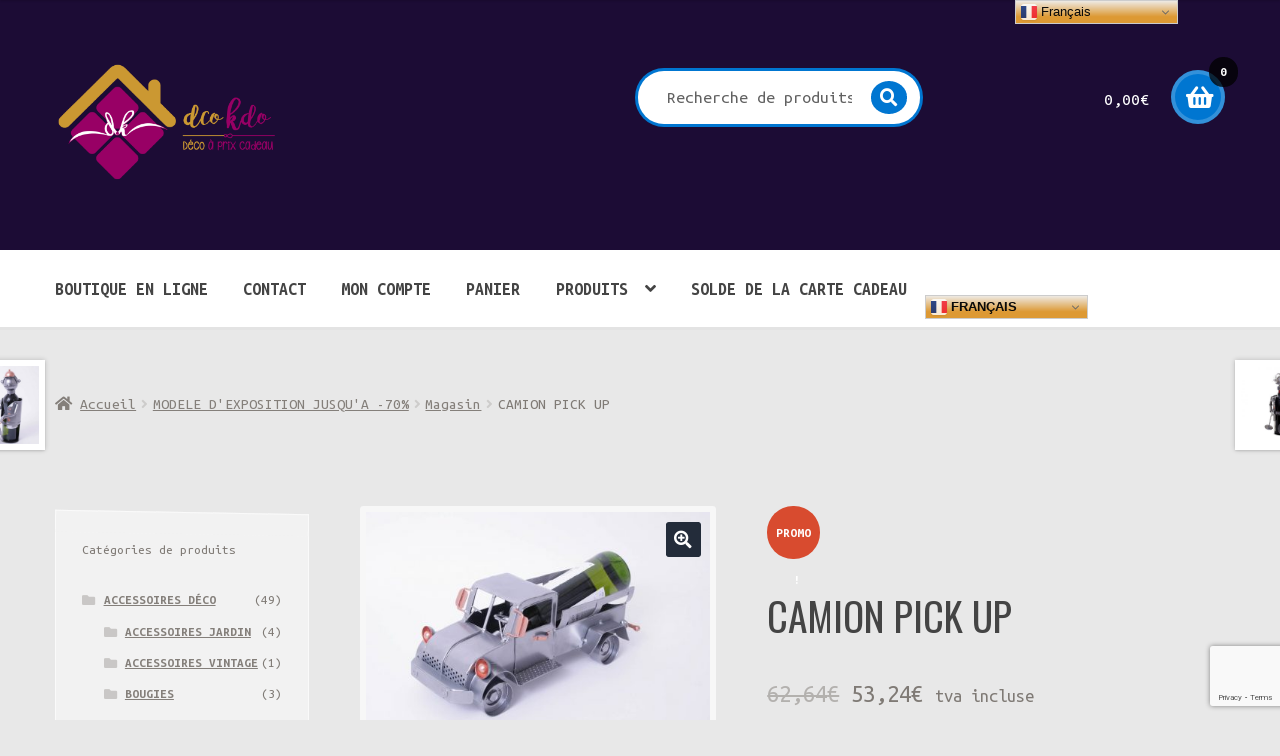

--- FILE ---
content_type: text/html; charset=UTF-8
request_url: https://dcokdo.com/produit/camion-pick-up/
body_size: 21031
content:
<!doctype html><html lang="fr-FR"><head><meta charset="UTF-8"><meta name="viewport" content="width=device-width, initial-scale=1"><link rel="profile" href="https://gmpg.org/xfn/11"><link rel="pingback" href="https://dcokdo.com/xmlrpc.php"><link media="all" href="https://dcokdo.com/wp-content/cache/autoptimize/css/autoptimize_6fd53db4f1ca3ca17297ebd85e7ac4bb.css" rel="stylesheet"><title>CAMION PICK UP &#8211; DcoKdo</title><meta name='robots' content='max-image-preview:large' /> <script>window._wca = window._wca || [];</script> <link rel='dns-prefetch' href='//stats.wp.com' /><link rel='dns-prefetch' href='//secure.gravatar.com' /><link rel='dns-prefetch' href='//resources.test.sips-services.com' /><link rel='dns-prefetch' href='//capi-automation.s3.us-east-2.amazonaws.com' /><link rel='dns-prefetch' href='//fonts.googleapis.com' /><link rel='dns-prefetch' href='//use.fontawesome.com' /><link rel='dns-prefetch' href='//widgets.wp.com' /><link rel='dns-prefetch' href='//s0.wp.com' /><link rel='dns-prefetch' href='//0.gravatar.com' /><link rel='dns-prefetch' href='//1.gravatar.com' /><link rel='dns-prefetch' href='//2.gravatar.com' /><link rel='dns-prefetch' href='//jetpack.wordpress.com' /><link rel='dns-prefetch' href='//public-api.wordpress.com' /><link rel='preconnect' href='//c0.wp.com' /><link rel="alternate" type="application/rss+xml" title="DcoKdo &raquo; Flux" href="https://dcokdo.com/feed/" /><link rel="alternate" type="application/rss+xml" title="DcoKdo &raquo; Flux des commentaires" href="https://dcokdo.com/comments/feed/" /><link rel="alternate" type="application/rss+xml" title="DcoKdo &raquo; CAMION PICK UP Flux des commentaires" href="https://dcokdo.com/produit/camion-pick-up/feed/" /><link rel="alternate" title="oEmbed (JSON)" type="application/json+oembed" href="https://dcokdo.com/wp-json/oembed/1.0/embed?url=https%3A%2F%2Fdcokdo.com%2Fproduit%2Fcamion-pick-up%2F" /><link rel="alternate" title="oEmbed (XML)" type="text/xml+oembed" href="https://dcokdo.com/wp-json/oembed/1.0/embed?url=https%3A%2F%2Fdcokdo.com%2Fproduit%2Fcamion-pick-up%2F&#038;format=xml" /><link rel='stylesheet' id='storefront-fonts-css' href='https://fonts.googleapis.com/css?family=Source+Sans+Pro%3A400%2C300%2C300italic%2C400italic%2C600%2C700%2C900&#038;subset=latin%2Clatin-ext&#038;ver=4.6.1' media='all' /><link rel='stylesheet' id='droid-sans-css' href='//fonts.googleapis.com/css?family=Droid+Sans%3A400%2C700&#038;ver=6.9' media='all' /><link rel='stylesheet' id='exo-2-css' href='//fonts.googleapis.com/css?family=Exo+2%3A800italic&#038;ver=6.9' media='all' /><link rel='stylesheet' id='oswald-css' href='//fonts.googleapis.com/css?family=Oswald&#038;ver=6.9' media='all' /><link rel='stylesheet' id='ubuntu-mono-css' href='//fonts.googleapis.com/css?family=Ubuntu+Mono%3A400%2C700%2C400italic&#038;ver=6.9' media='all' /><link rel='stylesheet' id='font-awesome-5-brands-css' href='//use.fontawesome.com/releases/v5.0.13/css/brands.css?ver=76da17870acd9a40b4ec219735a31002' media='all' /> <script src="https://dcokdo.com/wp-includes/js/jquery/jquery.min.js?ver=3.7.1" id="jquery-core-js"></script> <script id="wc-add-to-cart-js-extra">var wc_add_to_cart_params = {"ajax_url":"/wp-admin/admin-ajax.php","wc_ajax_url":"/?wc-ajax=%%endpoint%%","i18n_view_cart":"Voir le panier","cart_url":"https://dcokdo.com/panier/","is_cart":"","cart_redirect_after_add":"no"};
//# sourceURL=wc-add-to-cart-js-extra</script> <script id="wc-single-product-js-extra">var wc_single_product_params = {"i18n_required_rating_text":"Veuillez s\u00e9lectionner une note","i18n_rating_options":["1\u00a0\u00e9toile sur 5","2\u00a0\u00e9toiles sur 5","3\u00a0\u00e9toiles sur 5","4\u00a0\u00e9toiles sur 5","5\u00a0\u00e9toiles sur 5"],"i18n_product_gallery_trigger_text":"Voir la galerie d\u2019images en plein \u00e9cran","review_rating_required":"yes","flexslider":{"rtl":false,"animation":"slide","smoothHeight":true,"directionNav":false,"controlNav":"thumbnails","slideshow":false,"animationSpeed":500,"animationLoop":false,"allowOneSlide":false},"zoom_enabled":"1","zoom_options":[],"photoswipe_enabled":"1","photoswipe_options":{"shareEl":false,"closeOnScroll":false,"history":false,"hideAnimationDuration":0,"showAnimationDuration":0},"flexslider_enabled":"1"};
//# sourceURL=wc-single-product-js-extra</script> <script id="woocommerce-js-extra">var woocommerce_params = {"ajax_url":"/wp-admin/admin-ajax.php","wc_ajax_url":"/?wc-ajax=%%endpoint%%","i18n_password_show":"Afficher le mot de passe","i18n_password_hide":"Masquer le mot de passe"};
//# sourceURL=woocommerce-js-extra</script> <script id="wc-cart-fragments-js-extra">var wc_cart_fragments_params = {"ajax_url":"/wp-admin/admin-ajax.php","wc_ajax_url":"/?wc-ajax=%%endpoint%%","cart_hash_key":"wc_cart_hash_663c51e82a1bfa6cae93f688db2088a7","fragment_name":"wc_fragments_663c51e82a1bfa6cae93f688db2088a7","request_timeout":"5000"};
//# sourceURL=wc-cart-fragments-js-extra</script> <script src="https://stats.wp.com/s-202603.js" id="woocommerce-analytics-js" defer data-wp-strategy="defer"></script> <script src="https://resources.test.sips-services.com/rsc/applepay/js/device_verification.js?ver=76da17870acd9a40b4ec219735a31002" id="apple-script-js"></script> <link rel="https://api.w.org/" href="https://dcokdo.com/wp-json/" /><link rel="alternate" title="JSON" type="application/json" href="https://dcokdo.com/wp-json/wp/v2/product/687" /><link rel="EditURI" type="application/rsd+xml" title="RSD" href="https://dcokdo.com/xmlrpc.php?rsd" /><link rel="canonical" href="https://dcokdo.com/produit/camion-pick-up/" /> <noscript><style>.woocommerce-product-gallery{ opacity: 1 !important; }</style></noscript> <script  type="text/javascript">!function(f,b,e,v,n,t,s){if(f.fbq)return;n=f.fbq=function(){n.callMethod?
					n.callMethod.apply(n,arguments):n.queue.push(arguments)};if(!f._fbq)f._fbq=n;
					n.push=n;n.loaded=!0;n.version='2.0';n.queue=[];t=b.createElement(e);t.async=!0;
					t.src=v;s=b.getElementsByTagName(e)[0];s.parentNode.insertBefore(t,s)}(window,
					document,'script','https://connect.facebook.net/en_US/fbevents.js');</script>  <script  type="text/javascript">fbq('init', '760373428038708', {}, {
    "agent": "woocommerce_6-10.4.3-3.5.15"
});

				document.addEventListener( 'DOMContentLoaded', function() {
					// Insert placeholder for events injected when a product is added to the cart through AJAX.
					document.body.insertAdjacentHTML( 'beforeend', '<div class=\"wc-facebook-pixel-event-placeholder\"></div>' );
				}, false );</script> <meta property="og:type" content="article" /><meta property="og:title" content="CAMION PICK UP" /><meta property="og:url" content="https://dcokdo.com/produit/camion-pick-up/" /><meta property="og:description" content="DIMENSION Longueur : 0 cm Largeur / Profondeur : 35 cm Hauteur : 14 cm" /><meta property="article:published_time" content="2020-05-06T17:34:33+00:00" /><meta property="article:modified_time" content="2024-03-15T15:37:06+00:00" /><meta property="og:site_name" content="DcoKdo" /><meta property="og:image" content="https://dcokdo.com/wp-content/uploads/2020/05/ma3572.jpg" /><meta property="og:image:width" content="1200" /><meta property="og:image:height" content="800" /><meta property="og:image:alt" content="" /><meta property="og:locale" content="fr_FR" /><meta name="twitter:text:title" content="CAMION PICK UP" /><meta name="twitter:image" content="https://dcokdo.com/wp-content/uploads/2020/05/ma3572.jpg?w=640" /><meta name="twitter:card" content="summary_large_image" /><link rel="icon" href="https://dcokdo.com/wp-content/uploads/2020/07/cropped-Logo_DcoKdo-couleur-rose-et-jaune-2-32x32.png" sizes="32x32" /><link rel="icon" href="https://dcokdo.com/wp-content/uploads/2020/07/cropped-Logo_DcoKdo-couleur-rose-et-jaune-2-192x192.png" sizes="192x192" /><link rel="apple-touch-icon" href="https://dcokdo.com/wp-content/uploads/2020/07/cropped-Logo_DcoKdo-couleur-rose-et-jaune-2-180x180.png" /><meta name="msapplication-TileImage" content="https://dcokdo.com/wp-content/uploads/2020/07/cropped-Logo_DcoKdo-couleur-rose-et-jaune-2-270x270.png" /></head><body data-rsssl=1 class="wp-singular product-template-default single single-product postid-687 wp-custom-logo wp-embed-responsive wp-theme-storefront wp-child-theme-proshop theme-storefront woocommerce woocommerce-page woocommerce-no-js storefront-2-3 storefront-align-wide left-sidebar woocommerce-active"><div id="page" class="hfeed site"><header id="masthead" class="site-header" role="banner" style=""><div class="col-full"><section class="p-secondary-navigation"> <a class="skip-link screen-reader-text" href="#site-navigation">Aller à la navigation</a> <a class="skip-link screen-reader-text" href="#content">Aller au contenu</a></section><div class="site-branding"> <a href="https://dcokdo.com/" class="custom-logo-link" rel="home"><img width="2360" height="1236" src="https://dcokdo.com/wp-content/uploads/2020/07/cropped-Logo_DcoKdo-couleur-rose-et-jaune-1.png" class="custom-logo" alt="DcoKdo" decoding="async" fetchpriority="high" srcset="https://dcokdo.com/wp-content/uploads/2020/07/cropped-Logo_DcoKdo-couleur-rose-et-jaune-1.png 2360w, https://dcokdo.com/wp-content/uploads/2020/07/cropped-Logo_DcoKdo-couleur-rose-et-jaune-1-300x157.png 300w, https://dcokdo.com/wp-content/uploads/2020/07/cropped-Logo_DcoKdo-couleur-rose-et-jaune-1-1024x536.png 1024w, https://dcokdo.com/wp-content/uploads/2020/07/cropped-Logo_DcoKdo-couleur-rose-et-jaune-1-768x402.png 768w, https://dcokdo.com/wp-content/uploads/2020/07/cropped-Logo_DcoKdo-couleur-rose-et-jaune-1-1536x804.png 1536w, https://dcokdo.com/wp-content/uploads/2020/07/cropped-Logo_DcoKdo-couleur-rose-et-jaune-1-2048x1073.png 2048w, https://dcokdo.com/wp-content/uploads/2020/07/cropped-Logo_DcoKdo-couleur-rose-et-jaune-1-458x240.png 458w" sizes="(max-width: 2360px) 100vw, 2360px" /></a></div><div class="site-search"><div class="widget woocommerce widget_product_search"><form role="search" method="get" class="woocommerce-product-search" action="https://dcokdo.com/"> <label class="screen-reader-text" for="woocommerce-product-search-field-0">Recherche pour :</label> <input type="search" id="woocommerce-product-search-field-0" class="search-field" placeholder="Recherche de produits…" value="" name="s" /> <button type="submit" value="Recherche" class="">Recherche</button> <input type="hidden" name="post_type" value="product" /></form></div></div><ul id="site-header-cart" class="site-header-cart menu"><li class=""> <a class="cart-contents" href="https://dcokdo.com/panier/" title="Afficher votre panier"> <span class="woocommerce-Price-amount amount">0,00<span class="woocommerce-Price-currencySymbol">&euro;</span></span> <span class="count">0 article</span> </a></li><li><div class="widget woocommerce widget_shopping_cart"><div class="widget_shopping_cart_content"></div></div></li></ul></div><div class="storefront-primary-navigation"><div class="col-full"><section class="p-primary-navigation"><nav id="site-navigation" class="main-navigation" role="navigation" aria-label="Navigation principale"> <button id="site-navigation-menu-toggle" class="menu-toggle" aria-controls="site-navigation" aria-expanded="false"><span>Menu</span></button><div class="primary-navigation"><ul id="menu-menu-principal" class="menu"><li id="menu-item-82" class="menu-item menu-item-type-post_type menu-item-object-page menu-item-home current_page_parent menu-item-82"><a href="https://dcokdo.com/">Boutique EN LIGNE</a></li><li id="menu-item-80" class="menu-item menu-item-type-post_type menu-item-object-page menu-item-80"><a href="https://dcokdo.com/contact/">Contact</a></li><li id="menu-item-88" class="menu-item menu-item-type-post_type menu-item-object-page menu-item-88"><a href="https://dcokdo.com/mon-compte/">Mon compte</a></li><li id="menu-item-1025" class="menu-item menu-item-type-post_type menu-item-object-page menu-item-1025"><a href="https://dcokdo.com/panier/">Panier</a></li><li id="menu-item-1039" class="menu-item menu-item-type-taxonomy menu-item-object-category menu-item-has-children menu-item-1039"><a href="https://dcokdo.com/category/onglet-produits/">PRODUITS</a><ul class="sub-menu"><li id="menu-item-4939" class="menu-item menu-item-type-taxonomy menu-item-object-product_cat menu-item-4939"><a href="https://dcokdo.com/categorie-produit/accessoires-deco/">ACCESSOIRES DÉCO</a></li><li id="menu-item-1043" class="menu-item menu-item-type-taxonomy menu-item-object-product_cat menu-item-1043"><a href="https://dcokdo.com/categorie-produit/animaux/">ANIMAUX</a></li><li id="menu-item-1040" class="menu-item menu-item-type-taxonomy menu-item-object-product_cat menu-item-1040"><a href="https://dcokdo.com/categorie-produit/bougeoirs/">BOUGEOIRS ET LAMPES D&rsquo;AMBIANCE</a></li><li id="menu-item-4943" class="menu-item menu-item-type-taxonomy menu-item-object-product_cat menu-item-4943"><a href="https://dcokdo.com/categorie-produit/theme/danse/">DANSE</a></li><li id="menu-item-1154" class="menu-item menu-item-type-taxonomy menu-item-object-product_cat menu-item-1154"><a href="https://dcokdo.com/categorie-produit/decorations-murale/">DÉCORATIONS MURALE MÉTAL</a></li><li id="menu-item-1156" class="menu-item menu-item-type-taxonomy menu-item-object-product_cat menu-item-1156"><a href="https://dcokdo.com/categorie-produit/divers/">DIVERS</a></li><li id="menu-item-1042" class="menu-item menu-item-type-taxonomy menu-item-object-product_cat menu-item-1042"><a href="https://dcokdo.com/categorie-produit/lampes/">LAMPES</a></li><li id="menu-item-4940" class="menu-item menu-item-type-taxonomy menu-item-object-product_cat menu-item-4940"><a href="https://dcokdo.com/categorie-produit/magnetiques/">MAGNETIQUES</a></li><li id="menu-item-1047" class="menu-item menu-item-type-taxonomy menu-item-object-product_cat menu-item-1047"><a href="https://dcokdo.com/categorie-produit/miroirs/">MIROIRS DÉCO</a></li><li id="menu-item-1155" class="menu-item menu-item-type-taxonomy menu-item-object-product_cat menu-item-1155"><a href="https://dcokdo.com/categorie-produit/mobiliers/">MOBILIERS</a></li><li id="menu-item-4944" class="menu-item menu-item-type-taxonomy menu-item-object-product_cat menu-item-4944"><a href="https://dcokdo.com/categorie-produit/theme/musicien/">MUSICIEN</a></li><li id="menu-item-1045" class="menu-item menu-item-type-taxonomy menu-item-object-product_cat menu-item-1045"><a href="https://dcokdo.com/categorie-produit/pendules/">PENDULES</a></li><li id="menu-item-1041" class="menu-item menu-item-type-taxonomy menu-item-object-product_cat current-product-ancestor current-menu-parent current-product-parent menu-item-1041"><a href="https://dcokdo.com/categorie-produit/porte-bouteilles/">PORTE BOUTEILLES</a></li><li id="menu-item-1037" class="menu-item menu-item-type-taxonomy menu-item-object-product_cat menu-item-1037"><a href="https://dcokdo.com/categorie-produit/scultures/">SCULPTURES</a></li><li id="menu-item-1036" class="menu-item menu-item-type-taxonomy menu-item-object-product_cat menu-item-1036"><a href="https://dcokdo.com/categorie-produit/statuettes/">STATUETTES</a></li><li id="menu-item-1049" class="menu-item menu-item-type-taxonomy menu-item-object-product_cat menu-item-1049"><a href="https://dcokdo.com/categorie-produit/verre-lehmann/">TABLE</a></li></ul></li><li id="menu-item-17612" class="menu-item menu-item-type-post_type menu-item-object-page menu-item-17612"><a href="https://dcokdo.com/balance/">Solde de la Carte Cadeau</a></li><li style="position:relative;" class="menu-item menu-item-gtranslate"><div style="position:absolute;white-space:nowrap;" id="gtranslate_menu_wrapper_86883"></div></li></ul></div><div class="handheld-navigation"><ul id="menu-menu-pour-mobiles" class="menu"><li id="menu-item-123" class="menu-item menu-item-type-post_type menu-item-object-page menu-item-home current_page_parent menu-item-123"><a href="https://dcokdo.com/">Boutique en ligne</a></li><li id="menu-item-1028" class="menu-item menu-item-type-post_type menu-item-object-page menu-item-1028"><a href="https://dcokdo.com/panier/">Panier</a></li><li id="menu-item-122" class="menu-item menu-item-type-post_type menu-item-object-page menu-item-122"><a href="https://dcokdo.com/mon-compte/">Mon compte</a></li><li id="menu-item-1031" class="menu-item menu-item-type-post_type menu-item-object-page menu-item-1031"><a href="https://dcokdo.com/contact/">Contact</a></li></ul></div></nav></section></div></div></header><div class="header-widget-region" role="complementary"><div class="col-full"></div></div><div class="storefront-breadcrumb"><div class="col-full"><nav class="woocommerce-breadcrumb" aria-label="breadcrumbs"><a href="https://dcokdo.com">Accueil</a><span class="breadcrumb-separator"> / </span><a href="https://dcokdo.com/categorie-produit/solde-jusqua-70/">MODELE D&#039;EXPOSITION JUSQU&#039;A -70%</a><span class="breadcrumb-separator"> / </span><a href="https://dcokdo.com/categorie-produit/solde-jusqua-70/magasin/">Magasin</a><span class="breadcrumb-separator"> / </span>CAMION PICK UP</nav></div></div><div id="content" class="site-content" tabindex="-1"><div class="col-full"><div class="woocommerce"></div><div id="primary" class="content-area"><main id="main" class="site-main" role="main"><div class="woocommerce-notices-wrapper"></div><div id="product-687" class="product type-product post-687 status-publish first instock product_cat-magasin product_cat-porte-bouteilles product_cat-tous-les-produits has-post-thumbnail sale taxable shipping-taxable purchasable product-type-simple"> <span class="onsale">Promo !</span><div class="woocommerce-product-gallery woocommerce-product-gallery--with-images woocommerce-product-gallery--columns-4 images" data-columns="4" style="opacity: 0; transition: opacity .25s ease-in-out;"><div class="woocommerce-product-gallery__wrapper"><div data-thumb="https://dcokdo.com/wp-content/uploads/2020/05/ma3572-100x100.jpg" data-thumb-alt="CAMION PICK UP" data-thumb-srcset="https://dcokdo.com/wp-content/uploads/2020/05/ma3572-100x100.jpg 100w, https://dcokdo.com/wp-content/uploads/2020/05/ma3572-150x150.jpg 150w, https://dcokdo.com/wp-content/uploads/2020/05/ma3572-390x390.jpg 390w"  data-thumb-sizes="(max-width: 100px) 100vw, 100px" class="woocommerce-product-gallery__image"><a href="https://dcokdo.com/wp-content/uploads/2020/05/ma3572.jpg"><img width="458" height="305" src="https://dcokdo.com/wp-content/uploads/2020/05/ma3572-458x305.jpg" class="wp-post-image" alt="CAMION PICK UP" data-caption="" data-src="https://dcokdo.com/wp-content/uploads/2020/05/ma3572.jpg" data-large_image="https://dcokdo.com/wp-content/uploads/2020/05/ma3572.jpg" data-large_image_width="1200" data-large_image_height="800" decoding="async" srcset="https://dcokdo.com/wp-content/uploads/2020/05/ma3572-458x305.jpg 458w, https://dcokdo.com/wp-content/uploads/2020/05/ma3572-300x200.jpg 300w, https://dcokdo.com/wp-content/uploads/2020/05/ma3572-1024x683.jpg 1024w, https://dcokdo.com/wp-content/uploads/2020/05/ma3572-768x512.jpg 768w, https://dcokdo.com/wp-content/uploads/2020/05/ma3572.jpg 1200w" sizes="(max-width: 458px) 100vw, 458px" /></a></div></div></div><div class="summary entry-summary"><h1 class="product_title entry-title">CAMION PICK UP</h1><p class="price"><del aria-hidden="true"><span class="woocommerce-Price-amount amount"><bdi>62,64<span class="woocommerce-Price-currencySymbol">&euro;</span></bdi></span></del> <span class="screen-reader-text">Le prix initial était : 62,64&euro;.</span><ins aria-hidden="true"><span class="woocommerce-Price-amount amount"><bdi>53,24<span class="woocommerce-Price-currencySymbol">&euro;</span></bdi></span></ins><span class="screen-reader-text">Le prix actuel est : 53,24&euro;.</span> <small class="woocommerce-price-suffix">tva incluse</small></p><div class="woocommerce-product-details__short-description"><p>DIMENSION</p><p> Longueur : 0 cm</p><p> Largeur / Profondeur : 35 cm</p><p> Hauteur : 14 cm</p></div><p class="stock in-stock">3 en stock</p><form class="cart" action="https://dcokdo.com/produit/camion-pick-up/" method="post" enctype='multipart/form-data'><div class="quantity"> <label class="screen-reader-text" for="quantity_696d0786123eb">quantité de CAMION PICK UP</label> <input
 type="number"
 id="quantity_696d0786123eb"
 class="input-text qty text"
 name="quantity"
 value="1"
 aria-label="Quantité de produits"
 min="1"
 max="3"
 step="1"
 placeholder=""
 inputmode="decimal"
 autocomplete="off"
 /></div> <button type="submit" name="add-to-cart" value="687" class="single_add_to_cart_button button alt">Ajouter au panier</button></form><div class="ppc-button-wrapper"><div id="ppc-button-ppcp-gateway"></div></div><div id="ppcp-recaptcha-v2-container" style="margin:20px 0;"></div><div class="product_meta"> <span class="sku_wrapper">UGS : <span class="sku">MA3572</span></span> <span class="posted_in">Catégories : <a href="https://dcokdo.com/categorie-produit/solde-jusqua-70/magasin/" rel="tag">Magasin</a>, <a href="https://dcokdo.com/categorie-produit/porte-bouteilles/" rel="tag">PORTE BOUTEILLES</a>, <a href="https://dcokdo.com/categorie-produit/theme/tous-les-produits/" rel="tag">tous les produits</a></span></div><div class="sharedaddy sd-sharing-enabled"><div class="robots-nocontent sd-block sd-social sd-social-official sd-sharing"><h3 class="sd-title">Partager&nbsp;:</h3><div class="sd-content"><ul><li class="share-twitter"><a href="https://twitter.com/share" class="twitter-share-button" data-url="https://dcokdo.com/produit/camion-pick-up/" data-text="CAMION PICK UP"  >Tweet</a></li><li class="share-facebook"><div class="fb-share-button" data-href="https://dcokdo.com/produit/camion-pick-up/" data-layout="button_count"></div></li><li class="share-jetpack-whatsapp"><a rel="nofollow noopener noreferrer"
 data-shared="sharing-whatsapp-687"
 class="share-jetpack-whatsapp sd-button"
 href="https://dcokdo.com/produit/camion-pick-up/?share=jetpack-whatsapp"
 target="_blank"
 aria-labelledby="sharing-whatsapp-687"
 > <span id="sharing-whatsapp-687" hidden>Cliquez pour partager sur WhatsApp(ouvre dans une nouvelle fenêtre)</span> <span>WhatsApp</span> </a></li><li class="share-end"></li></ul></div></div></div></div><div class="storefront-product-sharing"><ul><li class="twitter"><a href="https://twitter.com/intent/tweet?status=CAMION%20PICK%20UP+https://dcokdo.com/produit/camion-pick-up/" target="_blank" rel="noopener noreferrer">Share on Twitter</a></li><li class="facebook"><a href="https://www.facebook.com/sharer/sharer.php?u=https://dcokdo.com/produit/camion-pick-up/" target="_blank" rel="noopener noreferrer">Share on Facebook</a></li><li class="pinterest"><a href="https://pinterest.com/pin/create/bookmarklet/?media=https://dcokdo.com/wp-content/uploads/2020/05/ma3572.jpg&#038;url=https://dcokdo.com/produit/camion-pick-up/&#038;is_video=false&#038;description=CAMION%20PICK%20UP" target="_blank" rel="noopener noreferrer">Pin this product</a></li><li class="email"><a href="mailto:?subject=CAMION%20PICK%20UP&#038;body=https://dcokdo.com/produit/camion-pick-up/">Share via Email</a></li></ul></div><div class="woocommerce-tabs wc-tabs-wrapper"><ul class="tabs wc-tabs" role="tablist"><li role="presentation" class="description_tab" id="tab-title-description"> <a href="#tab-description" role="tab" aria-controls="tab-description"> Description </a></li><li role="presentation" class="reviews_tab" id="tab-title-reviews"> <a href="#tab-reviews" role="tab" aria-controls="tab-reviews"> Avis (0) </a></li></ul><div class="woocommerce-Tabs-panel woocommerce-Tabs-panel--description panel entry-content wc-tab" id="tab-description" role="tabpanel" aria-labelledby="tab-title-description"><h2>Description</h2><p>Ce porte-bouteille en métal est une création exclusive. Il a été conçu pour servir vos meilleurs crus à vos hôtes d&rsquo;une façon festive et pour égayer votre table.</p><div class='sharedaddy sd-block sd-like jetpack-likes-widget-wrapper jetpack-likes-widget-unloaded' id='like-post-wrapper-177176464-687-696d07861d3a6' data-src='https://widgets.wp.com/likes/?ver=15.4#blog_id=177176464&amp;post_id=687&amp;origin=dcokdo.com&amp;obj_id=177176464-687-696d07861d3a6' data-name='like-post-frame-177176464-687-696d07861d3a6' data-title='Aimer ou rebloguer'><h3 class="sd-title">J’aime ça :</h3><div class='likes-widget-placeholder post-likes-widget-placeholder' style='height: 55px;'><span class='button'><span>J’aime</span></span> <span class="loading">chargement&hellip;</span></div><span class='sd-text-color'></span><a class='sd-link-color'></a></div></div><div class="woocommerce-Tabs-panel woocommerce-Tabs-panel--reviews panel entry-content wc-tab" id="tab-reviews" role="tabpanel" aria-labelledby="tab-title-reviews"><div id="reviews" class="woocommerce-Reviews"><div id="comments"><h2 class="woocommerce-Reviews-title"> Avis</h2><p class="woocommerce-noreviews">Il n’y a pas encore d’avis.</p></div><div id="review_form_wrapper"><div id="review_form"><div id="respond" class="comment-respond"> <span id="reply-title" class="comment-reply-title" role="heading" aria-level="3">Soyez le premier à laisser votre avis sur &ldquo;CAMION PICK UP&rdquo; <small><a rel="nofollow" id="cancel-comment-reply-link" href="/produit/camion-pick-up/#respond" style="display:none;">Annuler la réponse</a></small></span><p class="must-log-in">Vous devez être <a href="https://dcokdo.com/mon-compte/">connecté</a> pour publier un avis.</p></div></div></div><div class="clear"></div></div></div></div><section class="related products"><h2>Produits similaires</h2><ul class="products columns-3"><li class="product type-product post-351 status-publish first instock product_cat-magasin product_cat-scultures product_cat-idees-cadeaux product_cat-fete-des-meres product_cat-saint-valentin product_cat-tous-les-produits has-post-thumbnail sale taxable shipping-taxable purchasable product-type-simple"> <a href="https://dcokdo.com/produit/sculpture-tenerezza-gris/" class="woocommerce-LoopProduct-link woocommerce-loop-product__link"><img width="390" height="390" src="https://dcokdo.com/wp-content/uploads/2020/05/da1647-390x390.jpg" class="attachment-woocommerce_thumbnail size-woocommerce_thumbnail" alt="SCULPTURE TENEREZZA GRIS" decoding="async" loading="lazy" srcset="https://dcokdo.com/wp-content/uploads/2020/05/da1647-390x390.jpg 390w, https://dcokdo.com/wp-content/uploads/2020/05/da1647-100x100.jpg 100w, https://dcokdo.com/wp-content/uploads/2020/05/da1647-150x150.jpg 150w" sizes="auto, (max-width: 390px) 100vw, 390px" /><h2 class="woocommerce-loop-product__title">SCULPTURE TENEREZZA GRIS</h2><div class="star-rating" role="img" aria-label="Note 5.00 sur 5"><span style="width:100%">Note <strong class="rating">5.00</strong> sur 5</span></div> <span class="onsale">Promo !</span> <span class="price"><del aria-hidden="true"><span class="woocommerce-Price-amount amount"><bdi>412,20<span class="woocommerce-Price-currencySymbol">&euro;</span></bdi></span></del> <span class="screen-reader-text">Le prix initial était : 412,20&euro;.</span><ins aria-hidden="true"><span class="woocommerce-Price-amount amount"><bdi>299,67<span class="woocommerce-Price-currencySymbol">&euro;</span></bdi></span></ins><span class="screen-reader-text">Le prix actuel est : 299,67&euro;.</span> <small class="woocommerce-price-suffix">tva incluse</small></span> </a><a href="/produit/camion-pick-up/?add-to-cart=351" aria-describedby="woocommerce_loop_add_to_cart_link_describedby_351" data-quantity="1" class="button product_type_simple add_to_cart_button ajax_add_to_cart" data-product_id="351" data-product_sku="DA1647" aria-label="Ajouter au panier : &ldquo;SCULPTURE TENEREZZA GRIS&rdquo;" rel="nofollow" data-success_message="« SCULPTURE TENEREZZA GRIS » a été ajouté à votre panier" role="button">Ajouter au panier</a> <span id="woocommerce_loop_add_to_cart_link_describedby_351" class="screen-reader-text"> </span></li><li class="product type-product post-219 status-publish instock product_cat-magasin product_cat-scultures product_cat-tous-les-produits has-post-thumbnail sale featured taxable shipping-taxable purchasable product-type-simple"> <a href="https://dcokdo.com/produit/hoodie__trashed/" class="woocommerce-LoopProduct-link woocommerce-loop-product__link"><img width="390" height="390" src="https://dcokdo.com/wp-content/uploads/2020/05/da1609_1-390x390.jpg" class="attachment-woocommerce_thumbnail size-woocommerce_thumbnail" alt="SCULPTURE EN BAISER GRIS" decoding="async" loading="lazy" srcset="https://dcokdo.com/wp-content/uploads/2020/05/da1609_1-390x390.jpg 390w, https://dcokdo.com/wp-content/uploads/2020/05/da1609_1-100x100.jpg 100w, https://dcokdo.com/wp-content/uploads/2020/05/da1609_1-150x150.jpg 150w" sizes="auto, (max-width: 390px) 100vw, 390px" /><h2 class="woocommerce-loop-product__title">SCULPTURE EN BAISER GRIS</h2> <span class="onsale">Promo !</span> <span class="price"><del aria-hidden="true"><span class="woocommerce-Price-amount amount"><bdi>221,76<span class="woocommerce-Price-currencySymbol">&euro;</span></bdi></span></del> <span class="screen-reader-text">Le prix initial était : 221,76&euro;.</span><ins aria-hidden="true"><span class="woocommerce-Price-amount amount"><bdi>154,12<span class="woocommerce-Price-currencySymbol">&euro;</span></bdi></span></ins><span class="screen-reader-text">Le prix actuel est : 154,12&euro;.</span> <small class="woocommerce-price-suffix">tva incluse</small></span> </a><a href="/produit/camion-pick-up/?add-to-cart=219" aria-describedby="woocommerce_loop_add_to_cart_link_describedby_219" data-quantity="1" class="button product_type_simple add_to_cart_button ajax_add_to_cart" data-product_id="219" data-product_sku="DA1609" aria-label="Ajouter au panier : &ldquo;SCULPTURE EN BAISER GRIS&rdquo;" rel="nofollow" data-success_message="« SCULPTURE EN BAISER GRIS » a été ajouté à votre panier" role="button">Ajouter au panier</a> <span id="woocommerce_loop_add_to_cart_link_describedby_219" class="screen-reader-text"> </span></li><li class="product type-product post-398 status-publish last instock product_cat-magasin product_cat-scultures product_cat-tous-les-produits product_cat-musicien has-post-thumbnail sale featured taxable shipping-taxable purchasable product-type-simple"> <a href="https://dcokdo.com/produit/guitare-basse/" class="woocommerce-LoopProduct-link woocommerce-loop-product__link"><img width="390" height="390" src="https://dcokdo.com/wp-content/uploads/2020/05/sd1046_1-390x390.jpg" class="attachment-woocommerce_thumbnail size-woocommerce_thumbnail" alt="GUITARE BASSE" decoding="async" loading="lazy" srcset="https://dcokdo.com/wp-content/uploads/2020/05/sd1046_1-390x390.jpg 390w, https://dcokdo.com/wp-content/uploads/2020/05/sd1046_1-100x100.jpg 100w, https://dcokdo.com/wp-content/uploads/2020/05/sd1046_1-150x150.jpg 150w" sizes="auto, (max-width: 390px) 100vw, 390px" /><h2 class="woocommerce-loop-product__title">GUITARE BASSE</h2> <span class="onsale">Promo !</span> <span class="price"><del aria-hidden="true"><span class="woocommerce-Price-amount amount"><bdi>351,00<span class="woocommerce-Price-currencySymbol">&euro;</span></bdi></span></del> <span class="screen-reader-text">Le prix initial était : 351,00&euro;.</span><ins aria-hidden="true"><span class="woocommerce-Price-amount amount"><bdi>298,35<span class="woocommerce-Price-currencySymbol">&euro;</span></bdi></span></ins><span class="screen-reader-text">Le prix actuel est : 298,35&euro;.</span> <small class="woocommerce-price-suffix">tva incluse</small></span> </a><a href="/produit/camion-pick-up/?add-to-cart=398" aria-describedby="woocommerce_loop_add_to_cart_link_describedby_398" data-quantity="1" class="button product_type_simple add_to_cart_button ajax_add_to_cart" data-product_id="398" data-product_sku="SD1046" aria-label="Ajouter au panier : &ldquo;GUITARE BASSE&rdquo;" rel="nofollow" data-success_message="« GUITARE BASSE » a été ajouté à votre panier" role="button">Ajouter au panier</a> <span id="woocommerce_loop_add_to_cart_link_describedby_398" class="screen-reader-text"> </span></li></ul></section><nav class="storefront-product-pagination" aria-label="Plus de produits"> <a href="https://dcokdo.com/produit/homme-brouette/" rel="prev"> <img width="390" height="390" src="https://dcokdo.com/wp-content/uploads/2020/05/ma3571-390x390.jpg" class="attachment-woocommerce_thumbnail size-woocommerce_thumbnail" alt="HOMME BROUETTE" loading="lazy" /> <span class="storefront-product-pagination__title">HOMME BROUETTE</span> </a> <a href="https://dcokdo.com/produit/guitariste-3/" rel="next"> <img width="390" height="390" src="https://dcokdo.com/wp-content/uploads/2020/05/ma3672-390x390.jpg" class="attachment-woocommerce_thumbnail size-woocommerce_thumbnail" alt="GUITARISTE" loading="lazy" /> <span class="storefront-product-pagination__title">GUITARISTE</span> </a></nav></div></main></div><div id="secondary" class="widget-area" role="complementary"><div id="woocommerce_product_categories-5" class="widget woocommerce widget_product_categories"><span class="gamma widget-title">Catégories de produits</span><ul class="product-categories"><li class="cat-item cat-item-59 cat-parent"><a href="https://dcokdo.com/categorie-produit/accessoires-deco/">ACCESSOIRES DÉCO</a> <span class="count">(49)</span><ul class='children'><li class="cat-item cat-item-80"><a href="https://dcokdo.com/categorie-produit/accessoires-deco/accessoires-jardin/">ACCESSOIRES JARDIN</a> <span class="count">(4)</span></li><li class="cat-item cat-item-95"><a href="https://dcokdo.com/categorie-produit/accessoires-deco/accessoires-vintage/">ACCESSOIRES VINTAGE</a> <span class="count">(1)</span></li><li class="cat-item cat-item-25"><a href="https://dcokdo.com/categorie-produit/accessoires-deco/bougies/">BOUGIES</a> <span class="count">(3)</span></li><li class="cat-item cat-item-50"><a href="https://dcokdo.com/categorie-produit/accessoires-deco/cadres-photo/">CADRES PHOTO</a> <span class="count">(3)</span></li><li class="cat-item cat-item-51"><a href="https://dcokdo.com/categorie-produit/accessoires-deco/plantes-artificielle/">PLANTES ARTIFICIELLE</a> <span class="count">(1)</span></li></ul></li><li class="cat-item cat-item-46"><a href="https://dcokdo.com/categorie-produit/animaux/">ANIMAUX</a> <span class="count">(65)</span></li><li class="cat-item cat-item-23"><a href="https://dcokdo.com/categorie-produit/bougeoirs/">BOUGEOIRS ET LAMPES D'AMBIANCE</a> <span class="count">(34)</span></li><li class="cat-item cat-item-883"><a href="https://dcokdo.com/categorie-produit/bouteilles/">BOUTEILLES</a> <span class="count">(19)</span></li><li class="cat-item cat-item-91"><a href="https://dcokdo.com/categorie-produit/cartes-cadeaux/">CARTES CADEAUX</a> <span class="count">(1)</span></li><li class="cat-item cat-item-73"><a href="https://dcokdo.com/categorie-produit/coffret-cadeaux/">COFFRETS CADEAUX</a> <span class="count">(70)</span></li><li class="cat-item cat-item-53 cat-parent"><a href="https://dcokdo.com/categorie-produit/decorations-murale/">DÉCORATIONS MURALE MÉTAL</a> <span class="count">(185)</span><ul class='children'><li class="cat-item cat-item-64"><a href="https://dcokdo.com/categorie-produit/decorations-murale/decorations-murale-abstraite/">DECORATIONS MURALE ABSTRAITE</a> <span class="count">(51)</span></li><li class="cat-item cat-item-66"><a href="https://dcokdo.com/categorie-produit/decorations-murale/decorations-murale-marin/">DÉCORATIONS MURALE MARIN</a> <span class="count">(37)</span></li><li class="cat-item cat-item-65"><a href="https://dcokdo.com/categorie-produit/decorations-murale/decorations-murale-nature/">DÉCORATIONS MURALE NATURE</a> <span class="count">(53)</span></li></ul></li><li class="cat-item cat-item-61 cat-parent"><a href="https://dcokdo.com/categorie-produit/divers/">DIVERS</a> <span class="count">(12)</span><ul class='children'><li class="cat-item cat-item-62"><a href="https://dcokdo.com/categorie-produit/divers/boites-et-coffret/">BOITES ET COFFRET</a> <span class="count">(1)</span></li><li class="cat-item cat-item-63"><a href="https://dcokdo.com/categorie-produit/divers/objets/">OBJETS</a> <span class="count">(2)</span></li><li class="cat-item cat-item-97"><a href="https://dcokdo.com/categorie-produit/divers/poussettes-de-marche/">POUSSETTES DE MARCHE</a> <span class="count">(9)</span></li></ul></li><li class="cat-item cat-item-22"><a href="https://dcokdo.com/categorie-produit/lampes/">LAMPES</a> <span class="count">(80)</span></li><li class="cat-item cat-item-83"><a href="https://dcokdo.com/categorie-produit/magnetiques/">MAGNETIQUES</a> <span class="count">(4)</span></li><li class="cat-item cat-item-26"><a href="https://dcokdo.com/categorie-produit/miroirs/">MIROIRS DÉCO</a> <span class="count">(5)</span></li><li class="cat-item cat-item-56 cat-parent"><a href="https://dcokdo.com/categorie-produit/mobiliers/">MOBILIERS</a> <span class="count">(95)</span><ul class='children'><li class="cat-item cat-item-71"><a href="https://dcokdo.com/categorie-produit/mobiliers/assises-et-textiles/">ASSISES ET TEXTILES</a> <span class="count">(8)</span></li><li class="cat-item cat-item-58"><a href="https://dcokdo.com/categorie-produit/mobiliers/meubles-bois/">MEUBLES BOIS</a> <span class="count">(11)</span></li><li class="cat-item cat-item-68"><a href="https://dcokdo.com/categorie-produit/mobiliers/meubles-metal/">MEUBLES MÉTAL</a> <span class="count">(44)</span></li><li class="cat-item cat-item-69"><a href="https://dcokdo.com/categorie-produit/mobiliers/meubles-metal-et-bois/">MEUBLES MÉTAL ET BOIS</a> <span class="count">(32)</span></li><li class="cat-item cat-item-70"><a href="https://dcokdo.com/categorie-produit/mobiliers/meubles-miroir-et-verre/">MEUBLES MIROIR ET VERRE</a> <span class="count">(24)</span></li><li class="cat-item cat-item-94"><a href="https://dcokdo.com/categorie-produit/mobiliers/meubles-vintage/">MEUBLES VINTAGE</a> <span class="count">(3)</span></li></ul></li><li class="cat-item cat-item-92 cat-parent current-cat-parent"><a href="https://dcokdo.com/categorie-produit/solde-jusqua-70/">MODELE D'EXPOSITION JUSQU'A -70%</a> <span class="count">(368)</span><ul class='children'><li class="cat-item cat-item-892"><a href="https://dcokdo.com/categorie-produit/solde-jusqua-70/exposition-autres/">EXPOSITION AUTRES</a> <span class="count">(11)</span></li><li class="cat-item cat-item-888"><a href="https://dcokdo.com/categorie-produit/solde-jusqua-70/exposition-decoration-murale/">EXPOSITION DECORATION MURALE</a> <span class="count">(46)</span></li><li class="cat-item cat-item-886"><a href="https://dcokdo.com/categorie-produit/solde-jusqua-70/exposition-lampe/">EXPOSITION LAMPE</a> <span class="count">(39)</span></li><li class="cat-item cat-item-890"><a href="https://dcokdo.com/categorie-produit/solde-jusqua-70/exposition-miroirs/">EXPOSITION MIROIRS</a> <span class="count">(2)</span></li><li class="cat-item cat-item-885"><a href="https://dcokdo.com/categorie-produit/solde-jusqua-70/expo-mobiliers/">EXPOSITION MOBILIERS</a> <span class="count">(48)</span></li><li class="cat-item cat-item-891"><a href="https://dcokdo.com/categorie-produit/solde-jusqua-70/exposition-pendules/">EXPOSITION PENDULES</a> <span class="count">(8)</span></li><li class="cat-item cat-item-887"><a href="https://dcokdo.com/categorie-produit/solde-jusqua-70/exposition-tableaux/">EXPOSITION TABLEAUX</a> <span class="count">(6)</span></li><li class="cat-item cat-item-889"><a href="https://dcokdo.com/categorie-produit/solde-jusqua-70/exposition-vases/">EXPOSITION VASES</a> <span class="count">(18)</span></li><li class="cat-item cat-item-921 current-cat"><a href="https://dcokdo.com/categorie-produit/solde-jusqua-70/magasin/">Magasin</a> <span class="count">(368)</span></li></ul></li><li class="cat-item cat-item-24"><a href="https://dcokdo.com/categorie-produit/pendules/">PENDULES</a> <span class="count">(60)</span></li><li class="cat-item cat-item-17"><a href="https://dcokdo.com/categorie-produit/porte-bouteilles/">PORTE BOUTEILLES</a> <span class="count">(46)</span></li><li class="cat-item cat-item-18"><a href="https://dcokdo.com/categorie-produit/scultures/">SCULPTURES</a> <span class="count">(93)</span></li><li class="cat-item cat-item-16"><a href="https://dcokdo.com/categorie-produit/statuettes/">STATUETTES</a> <span class="count">(37)</span></li><li class="cat-item cat-item-28 cat-parent"><a href="https://dcokdo.com/categorie-produit/verre-lehmann/">TABLE</a> <span class="count">(133)</span><ul class='children'><li class="cat-item cat-item-27"><a href="https://dcokdo.com/categorie-produit/verre-lehmann/accessoires-cocktail/">ACCESSOIRES COCKTAIL</a> <span class="count">(4)</span></li><li class="cat-item cat-item-52"><a href="https://dcokdo.com/categorie-produit/verre-lehmann/accessoires-metal/">ACCESSOIRES MÉTAL</a> <span class="count">(3)</span></li><li class="cat-item cat-item-81"><a href="https://dcokdo.com/categorie-produit/verre-lehmann/articles-de-cave/">ARTICLES DE CAVE</a> <span class="count">(17)</span></li><li class="cat-item cat-item-82"><a href="https://dcokdo.com/categorie-produit/verre-lehmann/cuisine/">CUISINE</a> <span class="count">(28)</span></li><li class="cat-item cat-item-75"><a href="https://dcokdo.com/categorie-produit/verre-lehmann/plateau-plateau-aperitif-et-boite/">PLATEAU , PLATEAU APÉRITIF ET BOITE</a> <span class="count">(15)</span></li><li class="cat-item cat-item-74"><a href="https://dcokdo.com/categorie-produit/verre-lehmann/plats-et-dessous-de-plat/">PLATS ET DESSOUS DE PLAT</a> <span class="count">(33)</span></li><li class="cat-item cat-item-72"><a href="https://dcokdo.com/categorie-produit/verre-lehmann/verre-lehmann-verre-lehmann/">VERRE LEHMANN</a> <span class="count">(2)</span></li></ul></li><li class="cat-item cat-item-48"><a href="https://dcokdo.com/categorie-produit/tableaux/">TABLEAUX</a> <span class="count">(109)</span></li><li class="cat-item cat-item-76 cat-parent"><a href="https://dcokdo.com/categorie-produit/theme/">THÉME</a> <span class="count">(1240)</span><ul class='children'><li class="cat-item cat-item-78"><a href="https://dcokdo.com/categorie-produit/theme/danse/">DANSE</a> <span class="count">(7)</span></li><li class="cat-item cat-item-910 cat-parent"><a href="https://dcokdo.com/categorie-produit/theme/idees-cadeaux/">IDÉES CADEAUX</a> <span class="count">(70)</span><ul class='children'><li class="cat-item cat-item-912"><a href="https://dcokdo.com/categorie-produit/theme/idees-cadeaux/fete-des-meres/">FÊTE DES MÉRES</a> <span class="count">(28)</span></li><li class="cat-item cat-item-913"><a href="https://dcokdo.com/categorie-produit/theme/idees-cadeaux/fete-des-peres/">FÊTE DES PÉRES</a> <span class="count">(32)</span></li><li class="cat-item cat-item-911"><a href="https://dcokdo.com/categorie-produit/theme/idees-cadeaux/saint-valentin/">SAINT VALENTIN</a> <span class="count">(42)</span></li></ul></li><li class="cat-item cat-item-77"><a href="https://dcokdo.com/categorie-produit/theme/musicien/">MUSICIEN</a> <span class="count">(28)</span></li><li class="cat-item cat-item-15"><a href="https://dcokdo.com/categorie-produit/theme/tous-les-produits/">tous les produits</a> <span class="count">(1236)</span></li><li class="cat-item cat-item-96"><a href="https://dcokdo.com/categorie-produit/theme/vintage/">VINTAGE</a> <span class="count">(14)</span></li></ul></li><li class="cat-item cat-item-47"><a href="https://dcokdo.com/categorie-produit/vases-deco/">VASES DÉCO</a> <span class="count">(71)</span></li></ul></div><div id="woocommerce_widget_cart-3" class="widget woocommerce widget_shopping_cart"><span class="gamma widget-title">Panier</span><div class="widget_shopping_cart_content"></div></div></div></div></div><footer id="colophon" class="site-footer" role="contentinfo"><div class="col-full"><div class="footer-widgets row-1 col-2 fix"><div class="block footer-widget-1"><div id="text-2" class="widget widget_text"><span class="gamma widget-title">Qualité et Elégance</span><div class="textwidget"><p>Nous mettons un point d’honneur à vous offrir des produits de qualité.</p><p>&nbsp;</p><p>Boutique de cadeaux et de déco, pour le bonheur de ceux et celles qui veulent (se) faire plaisir !</p><p>&nbsp;</p><p>&nbsp;</p><p>Nos produits sont essentiellement français et pays européens ( Italie )</p></div></div><div id="text-7" class="widget widget_text"><div class="textwidget"><p><a href="https://dcokdo.com/wp-admin/customize.php?url=https%3A%2F%2Fdcokdo.com%2F">Politique de confidencialité</a></p></div></div><div id="text-9" class="widget widget_text"><div class="textwidget"><p><a href="https://dcokdo.com/conditions-generales-de-vente/">CGV</a></p></div></div></div><div class="block footer-widget-2"><div id="text-3" class="widget widget_text"><span class="gamma widget-title">Retrouvez-nous</span><div class="textwidget"><p><strong>Adresse</strong><br /> 9 rue de l&rsquo;église 92600 Asnières-sur-seine</p><p>0033 (0) 1.82.83.16.10</p><p>contact@dcokdo.com</p><p><strong>Heures d’ouverture de la </strong><b>boutique</b></p><p><b>click and collect </b></p><p>Du mardi au samedi : 10h30-13h00 et de 14h00-19h30</p><p><strong>sauf le mercredi jusqu&rsquo;a 18h</strong></p><p>&nbsp;</p><p>&nbsp;</p><p>&nbsp;</p><p>&nbsp;</p><p>&nbsp;</p><p>&nbsp;</p></div></div></div></div><div class="site-info"> &copy; DcoKdo 2026 <br /> <a class="privacy-policy-link" href="https://dcokdo.com/mentions-legales/" rel="privacy-policy">Mentions légales</a><span role="separator" aria-hidden="true"></span><a href="https://woocommerce.com" target="_blank" title="WooCommerce - La meilleure plateforme eCommerce pour WordPress" rel="noreferrer nofollow">Built with WooCommerce</a>.</div><div class="storefront-handheld-footer-bar"><ul class="columns-3"><li class="my-account"> <a href="https://dcokdo.com/mon-compte/">Mon compte</a></li><li class="search"> <a href="">Recherche</a><div class="site-search"><div class="widget woocommerce widget_product_search"><form role="search" method="get" class="woocommerce-product-search" action="https://dcokdo.com/"> <label class="screen-reader-text" for="woocommerce-product-search-field-1">Recherche pour :</label> <input type="search" id="woocommerce-product-search-field-1" class="search-field" placeholder="Recherche de produits…" value="" name="s" /> <button type="submit" value="Recherche" class="">Recherche</button> <input type="hidden" name="post_type" value="product" /></form></div></div></li><li class="cart"> <a class="footer-cart-contents" href="https://dcokdo.com/panier/">Panier <span class="count">0</span> </a></li></ul></div></div></footer><section class="storefront-sticky-add-to-cart"><div class="col-full"><div class="storefront-sticky-add-to-cart__content"> <img width="390" height="390" src="https://dcokdo.com/wp-content/uploads/2020/05/ma3572-390x390.jpg" class="attachment-woocommerce_thumbnail size-woocommerce_thumbnail" alt="CAMION PICK UP" loading="lazy" /><div class="storefront-sticky-add-to-cart__content-product-info"> <span class="storefront-sticky-add-to-cart__content-title">Vous regardez : <strong>CAMION PICK UP</strong></span> <span class="storefront-sticky-add-to-cart__content-price"><del aria-hidden="true"><span class="woocommerce-Price-amount amount">62,64<span class="woocommerce-Price-currencySymbol">&euro;</span></span></del> <span class="screen-reader-text">Le prix initial était : 62,64&euro;.</span><ins aria-hidden="true"><span class="woocommerce-Price-amount amount">53,24<span class="woocommerce-Price-currencySymbol">&euro;</span></span></ins><span class="screen-reader-text">Le prix actuel est : 53,24&euro;.</span> <small class="woocommerce-price-suffix">tva incluse</small></span></div> <a href="/produit/camion-pick-up/?add-to-cart=687" class="storefront-sticky-add-to-cart__content-button button alt" rel="nofollow"> Ajouter au panier </a></div></div></section></div> <script type="speculationrules">{"prefetch":[{"source":"document","where":{"and":[{"href_matches":"/*"},{"not":{"href_matches":["/wp-*.php","/wp-admin/*","/wp-content/uploads/*","/wp-content/*","/wp-content/plugins/*","/wp-content/themes/proshop/*","/wp-content/themes/storefront/*","/*\\?(.+)"]}},{"not":{"selector_matches":"a[rel~=\"nofollow\"]"}},{"not":{"selector_matches":".no-prefetch, .no-prefetch a"}}]},"eagerness":"conservative"}]}</script> <div class="gtranslate_wrapper" id="gt-wrapper-30736146"></div><script type="application/ld+json">{"@context":"https://schema.org/","@graph":[{"@context":"https://schema.org/","@type":"BreadcrumbList","itemListElement":[{"@type":"ListItem","position":1,"item":{"name":"Accueil","@id":"https://dcokdo.com"}},{"@type":"ListItem","position":2,"item":{"name":"MODELE D'EXPOSITION JUSQU'A -70%","@id":"https://dcokdo.com/categorie-produit/solde-jusqua-70/"}},{"@type":"ListItem","position":3,"item":{"name":"Magasin","@id":"https://dcokdo.com/categorie-produit/solde-jusqua-70/magasin/"}},{"@type":"ListItem","position":4,"item":{"name":"CAMION PICK UP","@id":"https://dcokdo.com/produit/camion-pick-up/"}}]},{"@context":"https://schema.org/","@type":"Product","@id":"https://dcokdo.com/produit/camion-pick-up/#product","name":"CAMION PICK UP","url":"https://dcokdo.com/produit/camion-pick-up/","description":"DIMENSION\n\n\t\tLongueur : 0 cm\n\n\t\tLargeur / Profondeur : 35 cm\n\n\t\tHauteur : 14 cm","image":"https://dcokdo.com/wp-content/uploads/2020/05/ma3572.jpg","sku":"MA3572","offers":[{"@type":"Offer","priceSpecification":[{"@type":"UnitPriceSpecification","price":"53.24","priceCurrency":"EUR","valueAddedTaxIncluded":true,"validThrough":"2027-12-31"},{"@type":"UnitPriceSpecification","price":"62.64","priceCurrency":"EUR","valueAddedTaxIncluded":true,"validThrough":"2027-12-31","priceType":"https://schema.org/ListPrice"}],"priceValidUntil":"2027-12-31","availability":"https://schema.org/InStock","url":"https://dcokdo.com/produit/camion-pick-up/","seller":{"@type":"Organization","name":"DcoKdo","url":"https://dcokdo.com"}}]}]}</script>  <noscript> <img
 height="1"
 width="1"
 style="display:none"
 alt="fbpx"
 src="https://www.facebook.com/tr?id=760373428038708&ev=PageView&noscript=1"
 /> </noscript><div id="photoswipe-fullscreen-dialog" class="pswp" tabindex="-1" role="dialog" aria-modal="true" aria-hidden="true" aria-label="Image plein écran"><div class="pswp__bg"></div><div class="pswp__scroll-wrap"><div class="pswp__container"><div class="pswp__item"></div><div class="pswp__item"></div><div class="pswp__item"></div></div><div class="pswp__ui pswp__ui--hidden"><div class="pswp__top-bar"><div class="pswp__counter"></div> <button class="pswp__button pswp__button--zoom" aria-label="Zoomer/Dézoomer"></button> <button class="pswp__button pswp__button--fs" aria-label="Basculer en plein écran"></button> <button class="pswp__button pswp__button--share" aria-label="Partagez"></button> <button class="pswp__button pswp__button--close" aria-label="Fermer (Echap)"></button><div class="pswp__preloader"><div class="pswp__preloader__icn"><div class="pswp__preloader__cut"><div class="pswp__preloader__donut"></div></div></div></div></div><div class="pswp__share-modal pswp__share-modal--hidden pswp__single-tap"><div class="pswp__share-tooltip"></div></div> <button class="pswp__button pswp__button--arrow--left" aria-label="Précédent (flèche  gauche)"></button> <button class="pswp__button pswp__button--arrow--right" aria-label="Suivant (flèche droite)"></button><div class="pswp__caption"><div class="pswp__caption__center"></div></div></div></div></div> <script>(function () {
			var c = document.body.className;
			c = c.replace(/woocommerce-no-js/, 'woocommerce-js');
			document.body.className = c;
		})();</script> <script>!function(d,s,id){var js,fjs=d.getElementsByTagName(s)[0],p=/^http:/.test(d.location)?'http':'https';if(!d.getElementById(id)){js=d.createElement(s);js.id=id;js.src=p+'://platform.twitter.com/widgets.js';fjs.parentNode.insertBefore(js,fjs);}}(document, 'script', 'twitter-wjs');</script> <div id="fb-root"></div> <script>(function(d, s, id) { var js, fjs = d.getElementsByTagName(s)[0]; if (d.getElementById(id)) return; js = d.createElement(s); js.id = id; js.src = 'https://connect.facebook.net/fr_FR/sdk.js#xfbml=1&amp;appId=249643311490&version=v2.3'; fjs.parentNode.insertBefore(js, fjs); }(document, 'script', 'facebook-jssdk'));</script> <script>document.body.addEventListener( 'is.post-load', function() {
				if ( 'undefined' !== typeof FB ) {
					FB.XFBML.parse();
				}
			} );</script> <script src="https://dcokdo.com/wp-includes/js/dist/hooks.min.js?ver=dd5603f07f9220ed27f1" id="wp-hooks-js"></script> <script src="https://dcokdo.com/wp-includes/js/dist/i18n.min.js?ver=c26c3dc7bed366793375" id="wp-i18n-js"></script> <script id="wp-i18n-js-after">wp.i18n.setLocaleData( { 'text direction\u0004ltr': [ 'ltr' ] } );
//# sourceURL=wp-i18n-js-after</script> <script id="contact-form-7-js-translations">( function( domain, translations ) {
	var localeData = translations.locale_data[ domain ] || translations.locale_data.messages;
	localeData[""].domain = domain;
	wp.i18n.setLocaleData( localeData, domain );
} )( "contact-form-7", {"translation-revision-date":"2025-02-06 12:02:14+0000","generator":"GlotPress\/4.0.1","domain":"messages","locale_data":{"messages":{"":{"domain":"messages","plural-forms":"nplurals=2; plural=n > 1;","lang":"fr"},"This contact form is placed in the wrong place.":["Ce formulaire de contact est plac\u00e9 dans un mauvais endroit."],"Error:":["Erreur\u00a0:"]}},"comment":{"reference":"includes\/js\/index.js"}} );
//# sourceURL=contact-form-7-js-translations</script> <script id="contact-form-7-js-before">var wpcf7 = {
    "api": {
        "root": "https:\/\/dcokdo.com\/wp-json\/",
        "namespace": "contact-form-7\/v1"
    }
};
//# sourceURL=contact-form-7-js-before</script> <script id="ppcp-smart-button-js-extra">var PayPalCommerceGateway = {"url":"https://www.paypal.com/sdk/js?client-id=AXFt8_gw0V0-i7WKsWvLBdkJFU3DDWk2tiqeE20aEi8CJ52v8vY6cZVTKjqJWmaPSOthoGNyzyDhit2M&currency=EUR&integration-date=2026-01-05&components=buttons,funding-eligibility&vault=false&commit=false&intent=capture&disable-funding=card,paylater&enable-funding=venmo","url_params":{"client-id":"AXFt8_gw0V0-i7WKsWvLBdkJFU3DDWk2tiqeE20aEi8CJ52v8vY6cZVTKjqJWmaPSOthoGNyzyDhit2M","currency":"EUR","integration-date":"2026-01-05","components":"buttons,funding-eligibility","vault":"false","commit":"false","intent":"capture","disable-funding":"card,paylater","enable-funding":"venmo"},"script_attributes":{"data-partner-attribution-id":"Woo_PPCP","data-page-type":"product-details"},"client_id":"AXFt8_gw0V0-i7WKsWvLBdkJFU3DDWk2tiqeE20aEi8CJ52v8vY6cZVTKjqJWmaPSOthoGNyzyDhit2M","currency":"EUR","data_client_id":{"set_attribute":false,"endpoint":"/?wc-ajax=ppc-data-client-id","nonce":"70acce7417","user":0,"has_subscriptions":false,"paypal_subscriptions_enabled":false},"redirect":"https://dcokdo.com/commande/","context":"product","ajax":{"simulate_cart":{"endpoint":"/?wc-ajax=ppc-simulate-cart","nonce":"bb8c3434a5"},"change_cart":{"endpoint":"/?wc-ajax=ppc-change-cart","nonce":"ec542d858f"},"create_order":{"endpoint":"/?wc-ajax=ppc-create-order","nonce":"35d79dcc30"},"approve_order":{"endpoint":"/?wc-ajax=ppc-approve-order","nonce":"c61606eb36"},"get_order":{"endpoint":"/?wc-ajax=ppc-get-order","nonce":"3e655ac065"},"approve_subscription":{"endpoint":"/?wc-ajax=ppc-approve-subscription","nonce":"7b27e9fa05"},"vault_paypal":{"endpoint":"/?wc-ajax=ppc-vault-paypal","nonce":"a1533573a9"},"save_checkout_form":{"endpoint":"/?wc-ajax=ppc-save-checkout-form","nonce":"eded5a985e"},"validate_checkout":{"endpoint":"/?wc-ajax=ppc-validate-checkout","nonce":"921fa74e31"},"cart_script_params":{"endpoint":"/?wc-ajax=ppc-cart-script-params"},"create_setup_token":{"endpoint":"/?wc-ajax=ppc-create-setup-token","nonce":"b08104dd70"},"create_payment_token":{"endpoint":"/?wc-ajax=ppc-create-payment-token","nonce":"875f3f34a1"},"create_payment_token_for_guest":{"endpoint":"/?wc-ajax=ppc-update-customer-id","nonce":"6f87937f32"},"update_shipping":{"endpoint":"/?wc-ajax=ppc-update-shipping","nonce":"126a7aa366"},"update_customer_shipping":{"shipping_options":{"endpoint":"https://dcokdo.com/wp-json/wc/store/v1/cart/select-shipping-rate"},"shipping_address":{"cart_endpoint":"https://dcokdo.com/wp-json/wc/store/v1/cart/","update_customer_endpoint":"https://dcokdo.com/wp-json/wc/store/v1/cart/update-customer"},"wp_rest_nonce":"072d099bc4","update_shipping_method":"/?wc-ajax=update_shipping_method"}},"cart_contains_subscription":"","subscription_plan_id":"","vault_v3_enabled":"1","variable_paypal_subscription_variations":[],"variable_paypal_subscription_variation_from_cart":"","subscription_product_allowed":"","locations_with_subscription_product":{"product":false,"payorder":false,"cart":false},"enforce_vault":"","can_save_vault_token":"","is_free_trial_cart":"","vaulted_paypal_email":"","bn_codes":{"checkout":"Woo_PPCP","cart":"Woo_PPCP","mini-cart":"Woo_PPCP","product":"Woo_PPCP"},"payer":null,"button":{"wrapper":"#ppc-button-ppcp-gateway","is_disabled":false,"mini_cart_wrapper":"#ppc-button-minicart","is_mini_cart_disabled":false,"cancel_wrapper":"#ppcp-cancel","mini_cart_style":{"layout":"vertical","color":"gold","shape":"rect","label":"paypal","tagline":false,"height":35},"style":{"layout":"horizontal","color":"silver","shape":"rect","label":"paypal","tagline":"false"}},"separate_buttons":{"card":{"id":"ppcp-card-button-gateway","wrapper":"#ppc-button-ppcp-card-button-gateway","style":{"shape":"rect","color":"black","layout":"horizontal"}}},"hosted_fields":{"wrapper":"#ppcp-hosted-fields","labels":{"credit_card_number":"","cvv":"","mm_yy":"MM/AA","fields_empty":"Les d\u00e9tails du paiement par carte sont manquants. Remplissez tous les champs obligatoires.","fields_not_valid":"Malheureusement, les informations de votre carte de cr\u00e9dit ne sont pas valides.","card_not_supported":"Malheureusement, nous ne prenons pas en charge votre carte de cr\u00e9dit.","cardholder_name_required":"Le pr\u00e9nom et le nom de famille du titulaire de la carte sont obligatoires. Remplissez les champs obligatoires du formulaire de paiement."},"valid_cards":["mastercard","visa","amex","american-express","master-card"],"contingency":"SCA_WHEN_REQUIRED"},"messages":{"wrapper":".ppcp-messages","is_hidden":false,"block":{"enabled":false},"amount":53.24,"placement":"product","style":{"layout":"text","logo":{"type":"primary","position":"left"},"text":{"color":"black","size":"12"},"color":"blue","ratio":"1x1"}},"labels":{"error":{"generic":"Un probl\u00e8me est survenu. Veuillez r\u00e9essayer ou choisir une autre source de paiement.","required":{"generic":"Les champs obligatoires du formulaire doivent \u00eatre renseign\u00e9s.","field":"%s est obligatoire.","elements":{"terms":"Veuillez lire et accepter les conditions g\u00e9n\u00e9rales pour poursuivre votre commande."}}},"billing_field":"%s de facturation","shipping_field":"%s de livraison"},"simulate_cart":{"enabled":true,"throttling":5000},"order_id":"0","single_product_buttons_enabled":"1","mini_cart_buttons_enabled":"1","basic_checkout_validation_enabled":"","early_checkout_validation_enabled":"1","funding_sources_without_redirect":["paypal","paylater","venmo","card"],"user":{"is_logged":false,"has_wc_card_payment_tokens":false},"should_handle_shipping_in_paypal":"","server_side_shipping_callback":{"enabled":true},"appswitch":{"enabled":true},"needShipping":"","vaultingEnabled":"","productType":"simple","manualRenewalEnabled":"","final_review_enabled":"1"};
//# sourceURL=ppcp-smart-button-js-extra</script> <script id="storefront-navigation-js-extra">var storefrontScreenReaderText = {"expand":"Ouvrir le menu enfant","collapse":"Fermer le menu enfant"};
//# sourceURL=storefront-navigation-js-extra</script> <script src="https://dcokdo.com/wp-includes/js/dist/vendor/wp-polyfill.min.js?ver=3.15.0" id="wp-polyfill-js"></script> <script id="wc-order-attribution-js-extra">var wc_order_attribution = {"params":{"lifetime":1.0e-5,"session":30,"base64":false,"ajaxurl":"https://dcokdo.com/wp-admin/admin-ajax.php","prefix":"wc_order_attribution_","allowTracking":true},"fields":{"source_type":"current.typ","referrer":"current_add.rf","utm_campaign":"current.cmp","utm_source":"current.src","utm_medium":"current.mdm","utm_content":"current.cnt","utm_id":"current.id","utm_term":"current.trm","utm_source_platform":"current.plt","utm_creative_format":"current.fmt","utm_marketing_tactic":"current.tct","session_entry":"current_add.ep","session_start_time":"current_add.fd","session_pages":"session.pgs","session_count":"udata.vst","user_agent":"udata.uag"}};
//# sourceURL=wc-order-attribution-js-extra</script> <script src="https://capi-automation.s3.us-east-2.amazonaws.com/public/client_js/capiParamBuilder/clientParamBuilder.bundle.js" id="facebook-capi-param-builder-js"></script> <script id="facebook-capi-param-builder-js-after">if (typeof clientParamBuilder !== "undefined") {
					clientParamBuilder.processAndCollectAllParams(window.location.href);
				}
//# sourceURL=facebook-capi-param-builder-js-after</script> <script src="https://www.google.com/recaptcha/api.js?render=6Ldi22skAAAAAIbUJpJOi5MH3tv0WCsFf66VAy_r&amp;ver=3.0" id="google-recaptcha-js"></script> <script id="wpcf7-recaptcha-js-before">var wpcf7_recaptcha = {
    "sitekey": "6Ldi22skAAAAAIbUJpJOi5MH3tv0WCsFf66VAy_r",
    "actions": {
        "homepage": "homepage",
        "contactform": "contactform"
    }
};
//# sourceURL=wpcf7-recaptcha-js-before</script> <script id="jetpack-stats-js-before">_stq = window._stq || [];
_stq.push([ "view", {"v":"ext","blog":"177176464","post":"687","tz":"1","srv":"dcokdo.com","j":"1:15.4"} ]);
_stq.push([ "clickTrackerInit", "177176464", "687" ]);
//# sourceURL=jetpack-stats-js-before</script> <script src="https://stats.wp.com/e-202603.js" id="jetpack-stats-js" defer data-wp-strategy="defer"></script> <script id="gt_widget_script_58339764-js-before">window.gtranslateSettings = /* document.write */ window.gtranslateSettings || {};window.gtranslateSettings['58339764'] = {"default_language":"fr","languages":["da","nl","en","fr","de","it","lb","pt","es"],"url_structure":"none","native_language_names":1,"detect_browser_language":1,"flag_style":"2d","flag_size":16,"wrapper_selector":"#gtranslate_menu_wrapper_86883","alt_flags":[],"switcher_open_direction":"top","switcher_horizontal_position":"inline","switcher_text_color":"#0a0a0a","switcher_arrow_color":"#666","switcher_border_color":"#ccc","switcher_background_color":"#dd9933","switcher_background_shadow_color":"#efefef","switcher_background_hover_color":"#fff","dropdown_text_color":"#000","dropdown_hover_color":"#fff","dropdown_background_color":"#eee","flags_location":"\/wp-content\/plugins\/gtranslate\/flags\/"};
//# sourceURL=gt_widget_script_58339764-js-before</script><script src="https://dcokdo.com/wp-content/cache/autoptimize/js/autoptimize_single_c353d2960c13ee5c55e45e8735b702d3.js?ver=76da17870acd9a40b4ec219735a31002" data-no-optimize="1" data-no-minify="1" data-gt-orig-url="/produit/camion-pick-up/" data-gt-orig-domain="dcokdo.com" data-gt-widget-id="58339764" defer></script><script id="storefront-sticky-add-to-cart-js-extra">var storefront_sticky_add_to_cart_params = {"trigger_class":"entry-summary"};
//# sourceURL=storefront-sticky-add-to-cart-js-extra</script> <script id="gt_widget_script_30736146-js-before">window.gtranslateSettings = /* document.write */ window.gtranslateSettings || {};window.gtranslateSettings['30736146'] = {"default_language":"fr","languages":["da","nl","en","fr","de","it","lb","pt","es"],"url_structure":"none","native_language_names":1,"detect_browser_language":1,"flag_style":"2d","flag_size":16,"wrapper_selector":"#gt-wrapper-30736146","alt_flags":[],"switcher_open_direction":"top","switcher_horizontal_position":"right","switcher_vertical_position":"top","switcher_text_color":"#0a0a0a","switcher_arrow_color":"#666","switcher_border_color":"#ccc","switcher_background_color":"#dd9933","switcher_background_shadow_color":"#efefef","switcher_background_hover_color":"#fff","dropdown_text_color":"#000","dropdown_hover_color":"#fff","dropdown_background_color":"#eee","flags_location":"\/wp-content\/plugins\/gtranslate\/flags\/"};
//# sourceURL=gt_widget_script_30736146-js-before</script><script src="https://dcokdo.com/wp-content/cache/autoptimize/js/autoptimize_single_c353d2960c13ee5c55e45e8735b702d3.js?ver=76da17870acd9a40b4ec219735a31002" data-no-optimize="1" data-no-minify="1" data-gt-orig-url="/produit/camion-pick-up/" data-gt-orig-domain="dcokdo.com" data-gt-widget-id="30736146" defer></script><script id="sharing-js-js-extra">var sharing_js_options = {"lang":"en","counts":"1","is_stats_active":"1"};
//# sourceURL=sharing-js-js-extra</script> <script id="sharing-js-js-after">var windowOpen;
			( function () {
				function matches( el, sel ) {
					return !! (
						el.matches && el.matches( sel ) ||
						el.msMatchesSelector && el.msMatchesSelector( sel )
					);
				}

				document.body.addEventListener( 'click', function ( event ) {
					if ( ! event.target ) {
						return;
					}

					var el;
					if ( matches( event.target, 'a.share-facebook' ) ) {
						el = event.target;
					} else if ( event.target.parentNode && matches( event.target.parentNode, 'a.share-facebook' ) ) {
						el = event.target.parentNode;
					}

					if ( el ) {
						event.preventDefault();

						// If there's another sharing window open, close it.
						if ( typeof windowOpen !== 'undefined' ) {
							windowOpen.close();
						}
						windowOpen = window.open( el.getAttribute( 'href' ), 'wpcomfacebook', 'menubar=1,resizable=1,width=600,height=400' );
						return false;
					}
				} );
			} )();
//# sourceURL=sharing-js-js-after</script> <script id="wp-emoji-settings" type="application/json">{"baseUrl":"https://s.w.org/images/core/emoji/17.0.2/72x72/","ext":".png","svgUrl":"https://s.w.org/images/core/emoji/17.0.2/svg/","svgExt":".svg","source":{"concatemoji":"https://dcokdo.com/wp-includes/js/wp-emoji-release.min.js?ver=76da17870acd9a40b4ec219735a31002"}}</script> <script type="module">/*! This file is auto-generated */
const a=JSON.parse(document.getElementById("wp-emoji-settings").textContent),o=(window._wpemojiSettings=a,"wpEmojiSettingsSupports"),s=["flag","emoji"];function i(e){try{var t={supportTests:e,timestamp:(new Date).valueOf()};sessionStorage.setItem(o,JSON.stringify(t))}catch(e){}}function c(e,t,n){e.clearRect(0,0,e.canvas.width,e.canvas.height),e.fillText(t,0,0);t=new Uint32Array(e.getImageData(0,0,e.canvas.width,e.canvas.height).data);e.clearRect(0,0,e.canvas.width,e.canvas.height),e.fillText(n,0,0);const a=new Uint32Array(e.getImageData(0,0,e.canvas.width,e.canvas.height).data);return t.every((e,t)=>e===a[t])}function p(e,t){e.clearRect(0,0,e.canvas.width,e.canvas.height),e.fillText(t,0,0);var n=e.getImageData(16,16,1,1);for(let e=0;e<n.data.length;e++)if(0!==n.data[e])return!1;return!0}function u(e,t,n,a){switch(t){case"flag":return n(e,"\ud83c\udff3\ufe0f\u200d\u26a7\ufe0f","\ud83c\udff3\ufe0f\u200b\u26a7\ufe0f")?!1:!n(e,"\ud83c\udde8\ud83c\uddf6","\ud83c\udde8\u200b\ud83c\uddf6")&&!n(e,"\ud83c\udff4\udb40\udc67\udb40\udc62\udb40\udc65\udb40\udc6e\udb40\udc67\udb40\udc7f","\ud83c\udff4\u200b\udb40\udc67\u200b\udb40\udc62\u200b\udb40\udc65\u200b\udb40\udc6e\u200b\udb40\udc67\u200b\udb40\udc7f");case"emoji":return!a(e,"\ud83e\u1fac8")}return!1}function f(e,t,n,a){let r;const o=(r="undefined"!=typeof WorkerGlobalScope&&self instanceof WorkerGlobalScope?new OffscreenCanvas(300,150):document.createElement("canvas")).getContext("2d",{willReadFrequently:!0}),s=(o.textBaseline="top",o.font="600 32px Arial",{});return e.forEach(e=>{s[e]=t(o,e,n,a)}),s}function r(e){var t=document.createElement("script");t.src=e,t.defer=!0,document.head.appendChild(t)}a.supports={everything:!0,everythingExceptFlag:!0},new Promise(t=>{let n=function(){try{var e=JSON.parse(sessionStorage.getItem(o));if("object"==typeof e&&"number"==typeof e.timestamp&&(new Date).valueOf()<e.timestamp+604800&&"object"==typeof e.supportTests)return e.supportTests}catch(e){}return null}();if(!n){if("undefined"!=typeof Worker&&"undefined"!=typeof OffscreenCanvas&&"undefined"!=typeof URL&&URL.createObjectURL&&"undefined"!=typeof Blob)try{var e="postMessage("+f.toString()+"("+[JSON.stringify(s),u.toString(),c.toString(),p.toString()].join(",")+"));",a=new Blob([e],{type:"text/javascript"});const r=new Worker(URL.createObjectURL(a),{name:"wpTestEmojiSupports"});return void(r.onmessage=e=>{i(n=e.data),r.terminate(),t(n)})}catch(e){}i(n=f(s,u,c,p))}t(n)}).then(e=>{for(const n in e)a.supports[n]=e[n],a.supports.everything=a.supports.everything&&a.supports[n],"flag"!==n&&(a.supports.everythingExceptFlag=a.supports.everythingExceptFlag&&a.supports[n]);var t;a.supports.everythingExceptFlag=a.supports.everythingExceptFlag&&!a.supports.flag,a.supports.everything||((t=a.source||{}).concatemoji?r(t.concatemoji):t.wpemoji&&t.twemoji&&(r(t.twemoji),r(t.wpemoji)))});
//# sourceURL=https://dcokdo.com/wp-includes/js/wp-emoji-loader.min.js</script> <iframe src='https://widgets.wp.com/likes/master.html?ver=20260118#ver=20260118&#038;lang=fr' scrolling='no' id='likes-master' name='likes-master' style='display:none;'></iframe><div id='likes-other-gravatars' role="dialog" aria-hidden="true" tabindex="-1"><div class="likes-text"><span>%d</span></div><ul class="wpl-avatars sd-like-gravatars"></ul></div>  <script type="text/javascript">jQuery(function($) { /* WooCommerce Facebook Integration Event Tracking */
fbq('set', 'agent', 'woocommerce_6-10.4.3-3.5.15', '760373428038708');
fbq('track', 'ViewContent', {
    "source": "woocommerce_6",
    "version": "10.4.3",
    "pluginVersion": "3.5.15",
    "content_name": "CAMION PICK UP",
    "content_ids": "[\"MA3572_687\"]",
    "content_type": "product",
    "contents": "[{\"id\":\"MA3572_687\",\"quantity\":1}]",
    "content_category": "tous les produits",
    "value": "53.24",
    "currency": "EUR"
}, {
    "eventID": "99d7839a-f8a8-4ffc-b027-6c071ab599e1"
});

/* WooCommerce Facebook Integration Event Tracking */
fbq('set', 'agent', 'woocommerce_6-10.4.3-3.5.15', '760373428038708');
fbq('track', 'PageView', {
    "source": "woocommerce_6",
    "version": "10.4.3",
    "pluginVersion": "3.5.15",
    "user_data": {}
}, {
    "eventID": "8f4fba41-e1b6-48ab-90ca-d38c5ececc18"
});
 });</script> <script type="text/javascript">(function() {
				window.wcAnalytics = window.wcAnalytics || {};
				const wcAnalytics = window.wcAnalytics;

				// Set the assets URL for webpack to find the split assets.
				wcAnalytics.assets_url = 'https://dcokdo.com/wp-content/plugins/jetpack/jetpack_vendor/automattic/woocommerce-analytics/src/../build/';

				// Set the REST API tracking endpoint URL.
				wcAnalytics.trackEndpoint = 'https://dcokdo.com/wp-json/woocommerce-analytics/v1/track';

				// Set common properties for all events.
				wcAnalytics.commonProps = {"blog_id":177176464,"store_id":"11cd7460-b91c-4596-90c1-fe663d789843","ui":null,"url":"https://dcokdo.com","woo_version":"10.4.3","wp_version":"6.9","store_admin":0,"device":"desktop","store_currency":"EUR","timezone":"Europe/Paris","is_guest":1};

				// Set the event queue.
				wcAnalytics.eventQueue = [{"eventName":"product_view","props":{"pi":687,"pn":"CAMION PICK UP","pc":"Magasin/PORTE BOUTEILLES/tous les produits","pp":"53.24","pt":"simple"}}];

				// Features.
				wcAnalytics.features = {
					ch: false,
					sessionTracking: false,
					proxy: false,
				};

				wcAnalytics.breadcrumbs = ["Boutique","MODELE D'EXPOSITION JUSQU'A -70%","Magasin","CAMION PICK UP"];

				// Page context flags.
				wcAnalytics.pages = {
					isAccountPage: false,
					isCart: false,
				};
			})();</script> <script defer src="https://dcokdo.com/wp-content/cache/autoptimize/js/autoptimize_3db6c74d948a0055d3a82e6e272faa08.js"></script></body></html>

--- FILE ---
content_type: text/html; charset=utf-8
request_url: https://www.google.com/recaptcha/api2/anchor?ar=1&k=6Ldi22skAAAAAIbUJpJOi5MH3tv0WCsFf66VAy_r&co=aHR0cHM6Ly9kY29rZG8uY29tOjQ0Mw..&hl=en&v=PoyoqOPhxBO7pBk68S4YbpHZ&size=invisible&anchor-ms=20000&execute-ms=30000&cb=6ot0vce0l59f
body_size: 48627
content:
<!DOCTYPE HTML><html dir="ltr" lang="en"><head><meta http-equiv="Content-Type" content="text/html; charset=UTF-8">
<meta http-equiv="X-UA-Compatible" content="IE=edge">
<title>reCAPTCHA</title>
<style type="text/css">
/* cyrillic-ext */
@font-face {
  font-family: 'Roboto';
  font-style: normal;
  font-weight: 400;
  font-stretch: 100%;
  src: url(//fonts.gstatic.com/s/roboto/v48/KFO7CnqEu92Fr1ME7kSn66aGLdTylUAMa3GUBHMdazTgWw.woff2) format('woff2');
  unicode-range: U+0460-052F, U+1C80-1C8A, U+20B4, U+2DE0-2DFF, U+A640-A69F, U+FE2E-FE2F;
}
/* cyrillic */
@font-face {
  font-family: 'Roboto';
  font-style: normal;
  font-weight: 400;
  font-stretch: 100%;
  src: url(//fonts.gstatic.com/s/roboto/v48/KFO7CnqEu92Fr1ME7kSn66aGLdTylUAMa3iUBHMdazTgWw.woff2) format('woff2');
  unicode-range: U+0301, U+0400-045F, U+0490-0491, U+04B0-04B1, U+2116;
}
/* greek-ext */
@font-face {
  font-family: 'Roboto';
  font-style: normal;
  font-weight: 400;
  font-stretch: 100%;
  src: url(//fonts.gstatic.com/s/roboto/v48/KFO7CnqEu92Fr1ME7kSn66aGLdTylUAMa3CUBHMdazTgWw.woff2) format('woff2');
  unicode-range: U+1F00-1FFF;
}
/* greek */
@font-face {
  font-family: 'Roboto';
  font-style: normal;
  font-weight: 400;
  font-stretch: 100%;
  src: url(//fonts.gstatic.com/s/roboto/v48/KFO7CnqEu92Fr1ME7kSn66aGLdTylUAMa3-UBHMdazTgWw.woff2) format('woff2');
  unicode-range: U+0370-0377, U+037A-037F, U+0384-038A, U+038C, U+038E-03A1, U+03A3-03FF;
}
/* math */
@font-face {
  font-family: 'Roboto';
  font-style: normal;
  font-weight: 400;
  font-stretch: 100%;
  src: url(//fonts.gstatic.com/s/roboto/v48/KFO7CnqEu92Fr1ME7kSn66aGLdTylUAMawCUBHMdazTgWw.woff2) format('woff2');
  unicode-range: U+0302-0303, U+0305, U+0307-0308, U+0310, U+0312, U+0315, U+031A, U+0326-0327, U+032C, U+032F-0330, U+0332-0333, U+0338, U+033A, U+0346, U+034D, U+0391-03A1, U+03A3-03A9, U+03B1-03C9, U+03D1, U+03D5-03D6, U+03F0-03F1, U+03F4-03F5, U+2016-2017, U+2034-2038, U+203C, U+2040, U+2043, U+2047, U+2050, U+2057, U+205F, U+2070-2071, U+2074-208E, U+2090-209C, U+20D0-20DC, U+20E1, U+20E5-20EF, U+2100-2112, U+2114-2115, U+2117-2121, U+2123-214F, U+2190, U+2192, U+2194-21AE, U+21B0-21E5, U+21F1-21F2, U+21F4-2211, U+2213-2214, U+2216-22FF, U+2308-230B, U+2310, U+2319, U+231C-2321, U+2336-237A, U+237C, U+2395, U+239B-23B7, U+23D0, U+23DC-23E1, U+2474-2475, U+25AF, U+25B3, U+25B7, U+25BD, U+25C1, U+25CA, U+25CC, U+25FB, U+266D-266F, U+27C0-27FF, U+2900-2AFF, U+2B0E-2B11, U+2B30-2B4C, U+2BFE, U+3030, U+FF5B, U+FF5D, U+1D400-1D7FF, U+1EE00-1EEFF;
}
/* symbols */
@font-face {
  font-family: 'Roboto';
  font-style: normal;
  font-weight: 400;
  font-stretch: 100%;
  src: url(//fonts.gstatic.com/s/roboto/v48/KFO7CnqEu92Fr1ME7kSn66aGLdTylUAMaxKUBHMdazTgWw.woff2) format('woff2');
  unicode-range: U+0001-000C, U+000E-001F, U+007F-009F, U+20DD-20E0, U+20E2-20E4, U+2150-218F, U+2190, U+2192, U+2194-2199, U+21AF, U+21E6-21F0, U+21F3, U+2218-2219, U+2299, U+22C4-22C6, U+2300-243F, U+2440-244A, U+2460-24FF, U+25A0-27BF, U+2800-28FF, U+2921-2922, U+2981, U+29BF, U+29EB, U+2B00-2BFF, U+4DC0-4DFF, U+FFF9-FFFB, U+10140-1018E, U+10190-1019C, U+101A0, U+101D0-101FD, U+102E0-102FB, U+10E60-10E7E, U+1D2C0-1D2D3, U+1D2E0-1D37F, U+1F000-1F0FF, U+1F100-1F1AD, U+1F1E6-1F1FF, U+1F30D-1F30F, U+1F315, U+1F31C, U+1F31E, U+1F320-1F32C, U+1F336, U+1F378, U+1F37D, U+1F382, U+1F393-1F39F, U+1F3A7-1F3A8, U+1F3AC-1F3AF, U+1F3C2, U+1F3C4-1F3C6, U+1F3CA-1F3CE, U+1F3D4-1F3E0, U+1F3ED, U+1F3F1-1F3F3, U+1F3F5-1F3F7, U+1F408, U+1F415, U+1F41F, U+1F426, U+1F43F, U+1F441-1F442, U+1F444, U+1F446-1F449, U+1F44C-1F44E, U+1F453, U+1F46A, U+1F47D, U+1F4A3, U+1F4B0, U+1F4B3, U+1F4B9, U+1F4BB, U+1F4BF, U+1F4C8-1F4CB, U+1F4D6, U+1F4DA, U+1F4DF, U+1F4E3-1F4E6, U+1F4EA-1F4ED, U+1F4F7, U+1F4F9-1F4FB, U+1F4FD-1F4FE, U+1F503, U+1F507-1F50B, U+1F50D, U+1F512-1F513, U+1F53E-1F54A, U+1F54F-1F5FA, U+1F610, U+1F650-1F67F, U+1F687, U+1F68D, U+1F691, U+1F694, U+1F698, U+1F6AD, U+1F6B2, U+1F6B9-1F6BA, U+1F6BC, U+1F6C6-1F6CF, U+1F6D3-1F6D7, U+1F6E0-1F6EA, U+1F6F0-1F6F3, U+1F6F7-1F6FC, U+1F700-1F7FF, U+1F800-1F80B, U+1F810-1F847, U+1F850-1F859, U+1F860-1F887, U+1F890-1F8AD, U+1F8B0-1F8BB, U+1F8C0-1F8C1, U+1F900-1F90B, U+1F93B, U+1F946, U+1F984, U+1F996, U+1F9E9, U+1FA00-1FA6F, U+1FA70-1FA7C, U+1FA80-1FA89, U+1FA8F-1FAC6, U+1FACE-1FADC, U+1FADF-1FAE9, U+1FAF0-1FAF8, U+1FB00-1FBFF;
}
/* vietnamese */
@font-face {
  font-family: 'Roboto';
  font-style: normal;
  font-weight: 400;
  font-stretch: 100%;
  src: url(//fonts.gstatic.com/s/roboto/v48/KFO7CnqEu92Fr1ME7kSn66aGLdTylUAMa3OUBHMdazTgWw.woff2) format('woff2');
  unicode-range: U+0102-0103, U+0110-0111, U+0128-0129, U+0168-0169, U+01A0-01A1, U+01AF-01B0, U+0300-0301, U+0303-0304, U+0308-0309, U+0323, U+0329, U+1EA0-1EF9, U+20AB;
}
/* latin-ext */
@font-face {
  font-family: 'Roboto';
  font-style: normal;
  font-weight: 400;
  font-stretch: 100%;
  src: url(//fonts.gstatic.com/s/roboto/v48/KFO7CnqEu92Fr1ME7kSn66aGLdTylUAMa3KUBHMdazTgWw.woff2) format('woff2');
  unicode-range: U+0100-02BA, U+02BD-02C5, U+02C7-02CC, U+02CE-02D7, U+02DD-02FF, U+0304, U+0308, U+0329, U+1D00-1DBF, U+1E00-1E9F, U+1EF2-1EFF, U+2020, U+20A0-20AB, U+20AD-20C0, U+2113, U+2C60-2C7F, U+A720-A7FF;
}
/* latin */
@font-face {
  font-family: 'Roboto';
  font-style: normal;
  font-weight: 400;
  font-stretch: 100%;
  src: url(//fonts.gstatic.com/s/roboto/v48/KFO7CnqEu92Fr1ME7kSn66aGLdTylUAMa3yUBHMdazQ.woff2) format('woff2');
  unicode-range: U+0000-00FF, U+0131, U+0152-0153, U+02BB-02BC, U+02C6, U+02DA, U+02DC, U+0304, U+0308, U+0329, U+2000-206F, U+20AC, U+2122, U+2191, U+2193, U+2212, U+2215, U+FEFF, U+FFFD;
}
/* cyrillic-ext */
@font-face {
  font-family: 'Roboto';
  font-style: normal;
  font-weight: 500;
  font-stretch: 100%;
  src: url(//fonts.gstatic.com/s/roboto/v48/KFO7CnqEu92Fr1ME7kSn66aGLdTylUAMa3GUBHMdazTgWw.woff2) format('woff2');
  unicode-range: U+0460-052F, U+1C80-1C8A, U+20B4, U+2DE0-2DFF, U+A640-A69F, U+FE2E-FE2F;
}
/* cyrillic */
@font-face {
  font-family: 'Roboto';
  font-style: normal;
  font-weight: 500;
  font-stretch: 100%;
  src: url(//fonts.gstatic.com/s/roboto/v48/KFO7CnqEu92Fr1ME7kSn66aGLdTylUAMa3iUBHMdazTgWw.woff2) format('woff2');
  unicode-range: U+0301, U+0400-045F, U+0490-0491, U+04B0-04B1, U+2116;
}
/* greek-ext */
@font-face {
  font-family: 'Roboto';
  font-style: normal;
  font-weight: 500;
  font-stretch: 100%;
  src: url(//fonts.gstatic.com/s/roboto/v48/KFO7CnqEu92Fr1ME7kSn66aGLdTylUAMa3CUBHMdazTgWw.woff2) format('woff2');
  unicode-range: U+1F00-1FFF;
}
/* greek */
@font-face {
  font-family: 'Roboto';
  font-style: normal;
  font-weight: 500;
  font-stretch: 100%;
  src: url(//fonts.gstatic.com/s/roboto/v48/KFO7CnqEu92Fr1ME7kSn66aGLdTylUAMa3-UBHMdazTgWw.woff2) format('woff2');
  unicode-range: U+0370-0377, U+037A-037F, U+0384-038A, U+038C, U+038E-03A1, U+03A3-03FF;
}
/* math */
@font-face {
  font-family: 'Roboto';
  font-style: normal;
  font-weight: 500;
  font-stretch: 100%;
  src: url(//fonts.gstatic.com/s/roboto/v48/KFO7CnqEu92Fr1ME7kSn66aGLdTylUAMawCUBHMdazTgWw.woff2) format('woff2');
  unicode-range: U+0302-0303, U+0305, U+0307-0308, U+0310, U+0312, U+0315, U+031A, U+0326-0327, U+032C, U+032F-0330, U+0332-0333, U+0338, U+033A, U+0346, U+034D, U+0391-03A1, U+03A3-03A9, U+03B1-03C9, U+03D1, U+03D5-03D6, U+03F0-03F1, U+03F4-03F5, U+2016-2017, U+2034-2038, U+203C, U+2040, U+2043, U+2047, U+2050, U+2057, U+205F, U+2070-2071, U+2074-208E, U+2090-209C, U+20D0-20DC, U+20E1, U+20E5-20EF, U+2100-2112, U+2114-2115, U+2117-2121, U+2123-214F, U+2190, U+2192, U+2194-21AE, U+21B0-21E5, U+21F1-21F2, U+21F4-2211, U+2213-2214, U+2216-22FF, U+2308-230B, U+2310, U+2319, U+231C-2321, U+2336-237A, U+237C, U+2395, U+239B-23B7, U+23D0, U+23DC-23E1, U+2474-2475, U+25AF, U+25B3, U+25B7, U+25BD, U+25C1, U+25CA, U+25CC, U+25FB, U+266D-266F, U+27C0-27FF, U+2900-2AFF, U+2B0E-2B11, U+2B30-2B4C, U+2BFE, U+3030, U+FF5B, U+FF5D, U+1D400-1D7FF, U+1EE00-1EEFF;
}
/* symbols */
@font-face {
  font-family: 'Roboto';
  font-style: normal;
  font-weight: 500;
  font-stretch: 100%;
  src: url(//fonts.gstatic.com/s/roboto/v48/KFO7CnqEu92Fr1ME7kSn66aGLdTylUAMaxKUBHMdazTgWw.woff2) format('woff2');
  unicode-range: U+0001-000C, U+000E-001F, U+007F-009F, U+20DD-20E0, U+20E2-20E4, U+2150-218F, U+2190, U+2192, U+2194-2199, U+21AF, U+21E6-21F0, U+21F3, U+2218-2219, U+2299, U+22C4-22C6, U+2300-243F, U+2440-244A, U+2460-24FF, U+25A0-27BF, U+2800-28FF, U+2921-2922, U+2981, U+29BF, U+29EB, U+2B00-2BFF, U+4DC0-4DFF, U+FFF9-FFFB, U+10140-1018E, U+10190-1019C, U+101A0, U+101D0-101FD, U+102E0-102FB, U+10E60-10E7E, U+1D2C0-1D2D3, U+1D2E0-1D37F, U+1F000-1F0FF, U+1F100-1F1AD, U+1F1E6-1F1FF, U+1F30D-1F30F, U+1F315, U+1F31C, U+1F31E, U+1F320-1F32C, U+1F336, U+1F378, U+1F37D, U+1F382, U+1F393-1F39F, U+1F3A7-1F3A8, U+1F3AC-1F3AF, U+1F3C2, U+1F3C4-1F3C6, U+1F3CA-1F3CE, U+1F3D4-1F3E0, U+1F3ED, U+1F3F1-1F3F3, U+1F3F5-1F3F7, U+1F408, U+1F415, U+1F41F, U+1F426, U+1F43F, U+1F441-1F442, U+1F444, U+1F446-1F449, U+1F44C-1F44E, U+1F453, U+1F46A, U+1F47D, U+1F4A3, U+1F4B0, U+1F4B3, U+1F4B9, U+1F4BB, U+1F4BF, U+1F4C8-1F4CB, U+1F4D6, U+1F4DA, U+1F4DF, U+1F4E3-1F4E6, U+1F4EA-1F4ED, U+1F4F7, U+1F4F9-1F4FB, U+1F4FD-1F4FE, U+1F503, U+1F507-1F50B, U+1F50D, U+1F512-1F513, U+1F53E-1F54A, U+1F54F-1F5FA, U+1F610, U+1F650-1F67F, U+1F687, U+1F68D, U+1F691, U+1F694, U+1F698, U+1F6AD, U+1F6B2, U+1F6B9-1F6BA, U+1F6BC, U+1F6C6-1F6CF, U+1F6D3-1F6D7, U+1F6E0-1F6EA, U+1F6F0-1F6F3, U+1F6F7-1F6FC, U+1F700-1F7FF, U+1F800-1F80B, U+1F810-1F847, U+1F850-1F859, U+1F860-1F887, U+1F890-1F8AD, U+1F8B0-1F8BB, U+1F8C0-1F8C1, U+1F900-1F90B, U+1F93B, U+1F946, U+1F984, U+1F996, U+1F9E9, U+1FA00-1FA6F, U+1FA70-1FA7C, U+1FA80-1FA89, U+1FA8F-1FAC6, U+1FACE-1FADC, U+1FADF-1FAE9, U+1FAF0-1FAF8, U+1FB00-1FBFF;
}
/* vietnamese */
@font-face {
  font-family: 'Roboto';
  font-style: normal;
  font-weight: 500;
  font-stretch: 100%;
  src: url(//fonts.gstatic.com/s/roboto/v48/KFO7CnqEu92Fr1ME7kSn66aGLdTylUAMa3OUBHMdazTgWw.woff2) format('woff2');
  unicode-range: U+0102-0103, U+0110-0111, U+0128-0129, U+0168-0169, U+01A0-01A1, U+01AF-01B0, U+0300-0301, U+0303-0304, U+0308-0309, U+0323, U+0329, U+1EA0-1EF9, U+20AB;
}
/* latin-ext */
@font-face {
  font-family: 'Roboto';
  font-style: normal;
  font-weight: 500;
  font-stretch: 100%;
  src: url(//fonts.gstatic.com/s/roboto/v48/KFO7CnqEu92Fr1ME7kSn66aGLdTylUAMa3KUBHMdazTgWw.woff2) format('woff2');
  unicode-range: U+0100-02BA, U+02BD-02C5, U+02C7-02CC, U+02CE-02D7, U+02DD-02FF, U+0304, U+0308, U+0329, U+1D00-1DBF, U+1E00-1E9F, U+1EF2-1EFF, U+2020, U+20A0-20AB, U+20AD-20C0, U+2113, U+2C60-2C7F, U+A720-A7FF;
}
/* latin */
@font-face {
  font-family: 'Roboto';
  font-style: normal;
  font-weight: 500;
  font-stretch: 100%;
  src: url(//fonts.gstatic.com/s/roboto/v48/KFO7CnqEu92Fr1ME7kSn66aGLdTylUAMa3yUBHMdazQ.woff2) format('woff2');
  unicode-range: U+0000-00FF, U+0131, U+0152-0153, U+02BB-02BC, U+02C6, U+02DA, U+02DC, U+0304, U+0308, U+0329, U+2000-206F, U+20AC, U+2122, U+2191, U+2193, U+2212, U+2215, U+FEFF, U+FFFD;
}
/* cyrillic-ext */
@font-face {
  font-family: 'Roboto';
  font-style: normal;
  font-weight: 900;
  font-stretch: 100%;
  src: url(//fonts.gstatic.com/s/roboto/v48/KFO7CnqEu92Fr1ME7kSn66aGLdTylUAMa3GUBHMdazTgWw.woff2) format('woff2');
  unicode-range: U+0460-052F, U+1C80-1C8A, U+20B4, U+2DE0-2DFF, U+A640-A69F, U+FE2E-FE2F;
}
/* cyrillic */
@font-face {
  font-family: 'Roboto';
  font-style: normal;
  font-weight: 900;
  font-stretch: 100%;
  src: url(//fonts.gstatic.com/s/roboto/v48/KFO7CnqEu92Fr1ME7kSn66aGLdTylUAMa3iUBHMdazTgWw.woff2) format('woff2');
  unicode-range: U+0301, U+0400-045F, U+0490-0491, U+04B0-04B1, U+2116;
}
/* greek-ext */
@font-face {
  font-family: 'Roboto';
  font-style: normal;
  font-weight: 900;
  font-stretch: 100%;
  src: url(//fonts.gstatic.com/s/roboto/v48/KFO7CnqEu92Fr1ME7kSn66aGLdTylUAMa3CUBHMdazTgWw.woff2) format('woff2');
  unicode-range: U+1F00-1FFF;
}
/* greek */
@font-face {
  font-family: 'Roboto';
  font-style: normal;
  font-weight: 900;
  font-stretch: 100%;
  src: url(//fonts.gstatic.com/s/roboto/v48/KFO7CnqEu92Fr1ME7kSn66aGLdTylUAMa3-UBHMdazTgWw.woff2) format('woff2');
  unicode-range: U+0370-0377, U+037A-037F, U+0384-038A, U+038C, U+038E-03A1, U+03A3-03FF;
}
/* math */
@font-face {
  font-family: 'Roboto';
  font-style: normal;
  font-weight: 900;
  font-stretch: 100%;
  src: url(//fonts.gstatic.com/s/roboto/v48/KFO7CnqEu92Fr1ME7kSn66aGLdTylUAMawCUBHMdazTgWw.woff2) format('woff2');
  unicode-range: U+0302-0303, U+0305, U+0307-0308, U+0310, U+0312, U+0315, U+031A, U+0326-0327, U+032C, U+032F-0330, U+0332-0333, U+0338, U+033A, U+0346, U+034D, U+0391-03A1, U+03A3-03A9, U+03B1-03C9, U+03D1, U+03D5-03D6, U+03F0-03F1, U+03F4-03F5, U+2016-2017, U+2034-2038, U+203C, U+2040, U+2043, U+2047, U+2050, U+2057, U+205F, U+2070-2071, U+2074-208E, U+2090-209C, U+20D0-20DC, U+20E1, U+20E5-20EF, U+2100-2112, U+2114-2115, U+2117-2121, U+2123-214F, U+2190, U+2192, U+2194-21AE, U+21B0-21E5, U+21F1-21F2, U+21F4-2211, U+2213-2214, U+2216-22FF, U+2308-230B, U+2310, U+2319, U+231C-2321, U+2336-237A, U+237C, U+2395, U+239B-23B7, U+23D0, U+23DC-23E1, U+2474-2475, U+25AF, U+25B3, U+25B7, U+25BD, U+25C1, U+25CA, U+25CC, U+25FB, U+266D-266F, U+27C0-27FF, U+2900-2AFF, U+2B0E-2B11, U+2B30-2B4C, U+2BFE, U+3030, U+FF5B, U+FF5D, U+1D400-1D7FF, U+1EE00-1EEFF;
}
/* symbols */
@font-face {
  font-family: 'Roboto';
  font-style: normal;
  font-weight: 900;
  font-stretch: 100%;
  src: url(//fonts.gstatic.com/s/roboto/v48/KFO7CnqEu92Fr1ME7kSn66aGLdTylUAMaxKUBHMdazTgWw.woff2) format('woff2');
  unicode-range: U+0001-000C, U+000E-001F, U+007F-009F, U+20DD-20E0, U+20E2-20E4, U+2150-218F, U+2190, U+2192, U+2194-2199, U+21AF, U+21E6-21F0, U+21F3, U+2218-2219, U+2299, U+22C4-22C6, U+2300-243F, U+2440-244A, U+2460-24FF, U+25A0-27BF, U+2800-28FF, U+2921-2922, U+2981, U+29BF, U+29EB, U+2B00-2BFF, U+4DC0-4DFF, U+FFF9-FFFB, U+10140-1018E, U+10190-1019C, U+101A0, U+101D0-101FD, U+102E0-102FB, U+10E60-10E7E, U+1D2C0-1D2D3, U+1D2E0-1D37F, U+1F000-1F0FF, U+1F100-1F1AD, U+1F1E6-1F1FF, U+1F30D-1F30F, U+1F315, U+1F31C, U+1F31E, U+1F320-1F32C, U+1F336, U+1F378, U+1F37D, U+1F382, U+1F393-1F39F, U+1F3A7-1F3A8, U+1F3AC-1F3AF, U+1F3C2, U+1F3C4-1F3C6, U+1F3CA-1F3CE, U+1F3D4-1F3E0, U+1F3ED, U+1F3F1-1F3F3, U+1F3F5-1F3F7, U+1F408, U+1F415, U+1F41F, U+1F426, U+1F43F, U+1F441-1F442, U+1F444, U+1F446-1F449, U+1F44C-1F44E, U+1F453, U+1F46A, U+1F47D, U+1F4A3, U+1F4B0, U+1F4B3, U+1F4B9, U+1F4BB, U+1F4BF, U+1F4C8-1F4CB, U+1F4D6, U+1F4DA, U+1F4DF, U+1F4E3-1F4E6, U+1F4EA-1F4ED, U+1F4F7, U+1F4F9-1F4FB, U+1F4FD-1F4FE, U+1F503, U+1F507-1F50B, U+1F50D, U+1F512-1F513, U+1F53E-1F54A, U+1F54F-1F5FA, U+1F610, U+1F650-1F67F, U+1F687, U+1F68D, U+1F691, U+1F694, U+1F698, U+1F6AD, U+1F6B2, U+1F6B9-1F6BA, U+1F6BC, U+1F6C6-1F6CF, U+1F6D3-1F6D7, U+1F6E0-1F6EA, U+1F6F0-1F6F3, U+1F6F7-1F6FC, U+1F700-1F7FF, U+1F800-1F80B, U+1F810-1F847, U+1F850-1F859, U+1F860-1F887, U+1F890-1F8AD, U+1F8B0-1F8BB, U+1F8C0-1F8C1, U+1F900-1F90B, U+1F93B, U+1F946, U+1F984, U+1F996, U+1F9E9, U+1FA00-1FA6F, U+1FA70-1FA7C, U+1FA80-1FA89, U+1FA8F-1FAC6, U+1FACE-1FADC, U+1FADF-1FAE9, U+1FAF0-1FAF8, U+1FB00-1FBFF;
}
/* vietnamese */
@font-face {
  font-family: 'Roboto';
  font-style: normal;
  font-weight: 900;
  font-stretch: 100%;
  src: url(//fonts.gstatic.com/s/roboto/v48/KFO7CnqEu92Fr1ME7kSn66aGLdTylUAMa3OUBHMdazTgWw.woff2) format('woff2');
  unicode-range: U+0102-0103, U+0110-0111, U+0128-0129, U+0168-0169, U+01A0-01A1, U+01AF-01B0, U+0300-0301, U+0303-0304, U+0308-0309, U+0323, U+0329, U+1EA0-1EF9, U+20AB;
}
/* latin-ext */
@font-face {
  font-family: 'Roboto';
  font-style: normal;
  font-weight: 900;
  font-stretch: 100%;
  src: url(//fonts.gstatic.com/s/roboto/v48/KFO7CnqEu92Fr1ME7kSn66aGLdTylUAMa3KUBHMdazTgWw.woff2) format('woff2');
  unicode-range: U+0100-02BA, U+02BD-02C5, U+02C7-02CC, U+02CE-02D7, U+02DD-02FF, U+0304, U+0308, U+0329, U+1D00-1DBF, U+1E00-1E9F, U+1EF2-1EFF, U+2020, U+20A0-20AB, U+20AD-20C0, U+2113, U+2C60-2C7F, U+A720-A7FF;
}
/* latin */
@font-face {
  font-family: 'Roboto';
  font-style: normal;
  font-weight: 900;
  font-stretch: 100%;
  src: url(//fonts.gstatic.com/s/roboto/v48/KFO7CnqEu92Fr1ME7kSn66aGLdTylUAMa3yUBHMdazQ.woff2) format('woff2');
  unicode-range: U+0000-00FF, U+0131, U+0152-0153, U+02BB-02BC, U+02C6, U+02DA, U+02DC, U+0304, U+0308, U+0329, U+2000-206F, U+20AC, U+2122, U+2191, U+2193, U+2212, U+2215, U+FEFF, U+FFFD;
}

</style>
<link rel="stylesheet" type="text/css" href="https://www.gstatic.com/recaptcha/releases/PoyoqOPhxBO7pBk68S4YbpHZ/styles__ltr.css">
<script nonce="Y-fJixzF3yCIiRbpcW-T9A" type="text/javascript">window['__recaptcha_api'] = 'https://www.google.com/recaptcha/api2/';</script>
<script type="text/javascript" src="https://www.gstatic.com/recaptcha/releases/PoyoqOPhxBO7pBk68S4YbpHZ/recaptcha__en.js" nonce="Y-fJixzF3yCIiRbpcW-T9A">
      
    </script></head>
<body><div id="rc-anchor-alert" class="rc-anchor-alert"></div>
<input type="hidden" id="recaptcha-token" value="[base64]">
<script type="text/javascript" nonce="Y-fJixzF3yCIiRbpcW-T9A">
      recaptcha.anchor.Main.init("[\x22ainput\x22,[\x22bgdata\x22,\x22\x22,\[base64]/[base64]/[base64]/[base64]/[base64]/[base64]/[base64]/[base64]/[base64]/[base64]\\u003d\x22,\[base64]\\u003d\x22,\x22eBVAw44DwpPDlMO0woJsT085w5MNSF3DqcKuVxc5eFlAZFZtbgppwrFPwrLCsgYIw54Sw48/wpcew7Ygw7kkwq85w7fDsATCvhlWw7rDiFNVAycwQnQbwot9P3odS2fCosO9w7/[base64]/TTjDuiDCs3EUUm8/TMOSw7vDgMKnc8KPw5wvA8KhCMK9wrAewqIRbMK2w4cQwo7CmHAyUUEwwqHCvU7Dk8K0NVDCtMKwwrEPwq3Ctw/[base64]/M8OMK8OEw5nDiDvDm8O0wrYVw6JbLHVPw7PCoBMlWcObwpE5wpLCgcKWH1U/w4rDoixtwrzDqwZ6EnPCqX/DjMOuVktZw7rDosO+w4sowrDDu2jCvHTCr3TDvmInLDLCl8Kkw5VvN8KNMQRIw70zw4suwqjDuzUUEsO5w7HDnMK+wp7DpsKlNsK6NcOZD8OBf8K+FsK0w5PClcOhacKYf2NPwpXCtsKxK8KHWcO1fT/[base64]/DgMOQXntbYsODQMOtalXDmcK0Pi1pw7oUAcOfRMKCAnhZKsOpw6/DhHFgwrUZwo/CpFXCuTnCrzgkS37Cv8O8wqXCsMKeTVrCgcOweToBK0oNw63Cp8KDScKNaBfCnsOkJzlxQHsJw4IvXcKlwrLCusOtwqNJUcOCDmxHwrXDnw5XWMKewoDCpQ4FYT5Gw4XCmMOgFMOAw5zCgiBHNsKjQnfDg2/[base64]/CpMO6wqrDssOAw60zC0JTwonCucO4w45fPsOTw5bDn8KsH8KTw5rCh8KUwobCnnIYHsKSwoNRw5NwJ8KZwqzDhMKDDyTCtcOvfAXCncKhLDHCmMKywoHCsHbDpj3CicOPw5IAwr7DgMKpMV/CjBbCrVfCn8O8wo3DrErDpFc7wrofB8O+QsKhw5vDtSDDhCfDoDjDtDxCCH0vwrgBw4HCuVorZsOLH8OYw4dvcjFIwpI7bHLDmSPCpsOOwrvDgMOOw7dVwqQpw59/TsKawrAlw7/Cr8OewpgPwqjCi8K/f8KkQsONBcK3Bw18w68qw6tmYMO6wqsOTRzDo8KYPcKcSQLChMO+wrTDpCfDt8KYw4UXwrIUwq8xwpzCkys9BsKJYEJwKsK8w7tSMUUfw5nCpz/[base64]/w53Cv2gkK8Ogw4A7dsOUwrnDrBY9w63DmVbCmsKoUWjCmcOGchonw4B+w7d8w6J5dcKYV8OCD2LChMOcF8K9fyI3ScODwpAbw7oDL8Oeb1InwrvCukgUK8KYAGzDjm3DjsKNw5PCk1F+TsKwN8KYDAXDrcONNQvCn8OLfXvCp8Kra1/Dl8KcLw3ChBnDuS/Cgy3Dv1zDgAZ+wpTCnMOvb8K/w5IAwqZIwrDCmcKlPFB8KSZ5wpzDjcKBw4kiwofCuWXCliYWBkjCosK2UDjDm8KiAk/Dn8KnHHDDhwvCqcKVKR/DihzDusKZwq9IXsOuB2lfw7Fuwr/[base64]/Dhn8Pw5sBw7ojwr/DoCYgwoXDtMOjw7V/wpnDjsOAw78Nc8OBwrnDpXs3O8KndsOLMRwpw5B3eRzDo8KYTMKfwqwVRsKBeVfDjR7CkcOjw5LCl8Kyw71kAcKrX8K9wpfDvsK3w5tbw7fDmjvCgMKkw7sMTxRMPBYswonCscK0UsOBWsOwOALChS7ChsKqw7kHwrMmDcO+ezV+wqPCqMKNXnpmWT/CrcK/Un/[base64]/CksOaUg82w57CssOIwobDl0lzw55xS8KPw64jKsOuwphSwpcEQXpCIEbDvh0EQR4Qwr5owpvDucOzwoDDviwSwqZXwpBODFErwp/CjsO8W8OUAMKjd8KtbUMYwoRbw7XDnVjCjQbCsGsdBsKZwqRuAsOCwrUrwpHDgk/Cu1oJwpbDmcKBw7rCgsOYIcKQwpDDq8KFw60vQ8KUT2p/w4XCocKXwrfCnl9UNSEQNMKPC1jCisKTeinDqsKOw4/CosOhw4DDtsOVFMOAw4LCr8K5ZMOqU8OTwpQ0HA3CuWRjb8KAw4rDisKwRcOqW8O0w64iMR7CuE3CmG5ZPB0sUSA3YkYlwqpEw7skwpzDl8KJAcKpwo7DmlVsHmoIXsKZUXzDo8K0w6HDtcK2b17CjcO3NyTCm8KtKE/DlzxBwq/CrXsewrXDtjRBIhzDhcO5T0UGaXB/wpDDsEZ/[base64]/DtEM0FMOOSsKdw4QwwqzCsMONw53ClcO1w4Q2T8OrwpkQPMKDw5TCgXrCpsOowp/Ct3h0w43CjRDCtCrCocOrXyfCqEZAw7XCmiUHw4PCusKBw7/Dgw/CisO9w6V8wpzDoXjCosKTLS4/w7XDjyvDv8KKQMKQe8OFNhLDsXNJa8KzK8OFLijCkMO4w5d2PHTDg34LRMKJwrHDqcK8BMK3KcOlbsKDw6/DuxLDuA7DlsKwKsKswox+wpbDqR59UXjDoRXCnnVQV3BswozDnkXCm8OlIWTCncKPeMOfcMKfbkPCpcKBwqLDkMKOPmHCkmLCqzYnw5zCosKIw6/Cv8K/wqRBXAjCp8Klwo9yLcO8w5zDgQvDgsOhwpvDiGpGScOMwocMBMKjwoLCkmZrUn/DmVV6w5PDnMKTwpYjCy/CmC1Ew77DuVlDIkrDsGo0RcOowq84P8O2W3d7wo7Cm8KAw4XDr8Oew6LDm0rDn8OiwpzCsm7DgMO0w5TCrsK9wqt6RibDmsKgw5TDlMOZDjoWIkLDtcOtw5pDccOALsO+w68WSsKZw7A/wpDCocOSwozDssKywrbCq0XDoRvCjU/DhMO6c8KXS8OsesKvwpjDk8ORN17CqF9ZwqYqwok+w4XCpsKdw7Z7wqXDsigtXSc/[base64]/DlHLCnsK6w4zCgRY4w5dHC8K+a8KkCsK2JsObGRfDgMOXwpQQKBPDoytJw5/Co3t1w5RvRnkTw5UHw7Ybw4DDhcK8P8KaDTtUw4Q7IMO5w53ChMOPM23ClWIMw5pjw4DDv8OiM0/DlcOuXn3DtcKkwpbCsMOgwrrCkcK4T8OEBHLDvcK3L8KRwqA2Gx/DusOIwrswecKrwqnDph1NZsOndMKYwp3DsMKKDw3ChsKYOMKuw4PDvgTChBnDm8OcMVwbw6HDmMOSei8/w5hzwocLO8OowoBKOsKswrfDjTXDmiwxFcOZw7nDtn4Uw4TCuH44w4Vhw7Jvw5gdDwHDsxfCvRnDkMOFO8OTVcKew6/CiMOrwp0cwpLCq8KaMcOLw4pxw5lLQRk+DjY8wpfCr8KSIjzCosK1bcKDVMOfGXLDpMOfwpTDkTUpVCPDj8OJWMOTwpU9ExvDg39MwrjDlB3CqlrDuMOaSMOAU1rDlD3CpE/DgMOAw5PCjcOHwqvDghwcwqrDgMKaCMOEw6JLd8KrdsKpw4ESBsOCwq9UJMKgwqzCgGoMYBXCh8OQQg1Aw6Nvw5TDmsKHEcKXw6JXw43Cn8OYAXIGC8KfPMOmwoHCh1PCpsKJw4rCkcOLOMKcwqTDvcKqCA/CnsKlB8OvwoMFBTUlGMONw7AnJsO8wq/CtCDDlMKcXFfCiWrDgsKDUsKzw7nDosKfw4QQw5FZw7Irw4NTwpzDhFFDw5TDjMOYdXlcwpspw5xkwpASw6McWMKswpLCh3xHB8KPJcKJw5zDjMKRGxLCokjDmMObFsKaSAbCu8OiwojDjcOfREvDg0Iawphvw43Cm1AIwpItGwrDusKDDsO2w5TCkCYLwoI/KRjDlCnCnCNdJsOiAzDDjR/DpGLDjMK9UcKBcgLDtcOvHSgmW8KVU2DCgcKIDMOObsOhwrdkbxvCjsKtO8OCDcOPwpPDssKqwrrDl3fDnXICI8OxTUnDo8OmwoMBwovCo8Kww7/[base64]/CumHClQ4mM8OzUMO4HH48HQrDkUMbw7wuw6jDnU8KwpMbw5B/[base64]/CkADDukvDusKqw451HcOiIcK2w6xDHFXCuWsqccK2wpoywrvDhVHCkUbDh8OzwqTDkkbCj8KKw4fDtcKtUmFRLcKrwprDscOIcX/DvlnCssKZW2nCtMK7d8OZwrrDrV/[base64]/DocKyZj/[base64]/woQIwoLDkcOIRsKpw63DusOIJsOSZ8K4w6E7woLDrRRNM3TChAENHwLDm8Kewo7DgcOQwobCmMKcwpfCoEo9w7vDrsKhw4DDmyFjLMOGeBgUcxjDgz7Drk/CrsKveMO6fz0+HcOCw5tzDsKKIcOBwrULX8K7wo/[base64]/w5/CpHNYw659w4hcwpEMV8KDwrcxe3TCicOaf33CjzUaCl4VZwzCpsKow4fCicO6wqzCjQrDmg1AHj/Cnzp+GcKUwoTDsMOMwpbDtcOYBcOwXQrDlcK7w5wtw5J/[base64]/fA1Hwot/w7PDkAXDpWQjHFzCn33CrBJDw7QKwqDCiX4Nw5PDrsKOwpgJI3bDm23Dr8OOLVzDmsOsw7U+McOEwpDDrT8/w7gdwrnCksOQw4sBw4wWKFbDiWt/w60nwpHDm8OaHz/Ct1IYNGHCicOqw4kWwqLDgSTDuMOQw5vCucKpH10/woJKw54gP8OqBsK4w7TCusK+wrDDtMOTwrs2dGrDqSVscDNhw51Je8KQwqB2wr0Qwo7DhsKpcMOlXjPChFjDhlnCvMObTG4wwonCgcOlVXbDvno4wpbCq8K8w5jDim0Iw7wYGnPDtMKjwqcAwpFUwqQewrDCoRvDosKRWj/[base64]/DrTjCgkTDtwrDhXwew7DDgWgZPcOwXx3DtsOCOsKow4nCjww6U8KJKGDCinXCpEs5w5ZNw6TChA3Do3rDuX/Cu0pibMOqN8KGIsOqXH3DgcO/wrhDw5zDi8OewpLCvcOowqzCgsOpwpTCoMOyw4RNTl9vRFnDscKeUE9nwoV6w4IgwofCkzPClcOhcjnCtVHCm1fCiTNhYC/CiwddKBkiwrcdw74yRyXDjMOqw5bDlMK1IC93wpNXIsO0wocIw4JWDsKrw7bCqDoCw691wqrDogRlw75bwpPDkW3DoX/DocKOw7/CsMKLasKqwo/DjmMEwpY+woJCwqpMe8KEwoBPCEZxJQPDt0vCnMO3w5/DnTfDrsKfFirDn8Kjw7jCpcOWwpjCnMKGwqoxwq4/wpprTRV8w54zwpogwoTDlQjCqVtiAjN9wrDDmCt/[base64]/DlMOqw6HDnXEAP100Bw9lw5lMwpATw7gMRsKswqB7wrQKwoDCn8OBPsK8Aj1DHz7DjMORw6cPAsKrwoQsBMKWwrpDIcOxDMOaV8OdXsKmwrjDrzPDpMK1dGFybcOvw4plw6XCl3dzZ8KpwqEXfT/[base64]/[base64]/DumzCk1TDtMKTwo9qMMK9OMKRcMKpw7RWw5lZwqMmw45Gw6IgwrkkI1BMCcKpwpoQw4HCthAwEjYiw4/CoU4Bw7oiw5Y6wqbClsOEw5jCugJAw6Y+CsKtHMO4b8KKQsK7UU/CrRNBUCJVwrjDtMOlIcKFDhnDucO3d8Ogw7wowoLCj2TDnMO+wr3Cr07CosKIwoHCj1bDtHPDlcOew6TDicK1BMO1LMKfw7ZPMsK+wqkqw4jCvMK0a8OOwofDimpxwqDDpCYMw4Upw7/CiRYIw5/DhsO9w4twbsKeSsO5fhLCpR1bSEMwG8OrZsKyw7YFAnbDgQjDjiTDnsONwoHDvV4rwr3DskjCmhjCjsK/CcO9bMKywq/DosOiccKaw6LCssKVMsK+w4NnwrZ1KsOfNcOeY8K6w6QSdn3CicOfw4jDoGFWLULDkMOzacKGw5omOsK5woXDjMOjw57DqMKlwq3CuEvCgMKAbsOFE8O8XcKuwoIuDcKRwoEEw7UTw6Y7dTbDl8K1ZMKDFVTDnsORw53DhG0bwpoNFm06wo7Dkx/Ck8K4w61BwrpvCybCqsOpVcKtTDJxZMOiwpnCnDzDrXzCjMOfRMKzw6ZJw7TCjB4pw4FbwqLDn8ORTzVnw61VUsKEA8OJbjNOw4LDgsOrRTBew4PCuWAewoFyTcK4w50nw7YSwr01eMKgw6Yewr8wVTVMXMO0wqknwr/[base64]/w7LClMOpw7jDqR4uwoJ+w6bDocOnwrXDjWrCvMOcw7dEL2YzNEPCrF92eA/DlETDtyxrVsKEwqHDnjLCjhtqCMKDw4JvJMKGECrCtMKZwqlRM8O7OCDCjMO1woHDoMOLwpXCty7DnlNcZFYnw5/Dk8O/[base64]/CtW5vwr1NJDg9w6dfw4/DlsKEWUTDolnCr8OnRB/[base64]/w49OZnfCpsKmw7DDjnDCgcOAcMOaCjl6wqbCth8xYzw9woNxw7jCssO5woXDi8OfwrXCtUrCmMKWw7gHw6Y4w4ZvQMK5w6zCrWfChgzCkRZ6DcKmEsKbJHgPwpwXb8KbwoEowpcfZcKYw40/w6RnWcO8w4giB8KjDcOvwr8LwpQVbMOpwqZLMCB0WyJaw4BleA/DoGwGw7rDnkPDusKkUivDrcKUwqLDlsOGwrA1wqYrL2cfSQ4oAMK7w4MZfA8Hwo12WcOywrLDl8OAUT7Dv8K/w49AHCDCsxE9wopZwqpOKsOEwp3CrjUSccOJw5UowojDkiXCs8OBNsK/AcO0A1PDsz/DvsOXw6zCvj8CTsOmw6nCp8O4HHXDh8O5wrMawpnDvsOKSMOQwqLCssKXwqTCqMOBw4TDqMO5dcOLwqzCvEQ/YWrCmsKiwpfDn8KMGmUzEcKZJURDwpVzw4bDrMOdw7DCtWvDvxFQwoFbBcKsCcOSDsKbwqEyw4fDv0EMwrpxw6jDpMOsw78Yw6wYwqDDusOlGS0Ow6QwK8KqdMKsWMOTfjvDtlYofMOEwq/DkMOOwogkwrcmwrBRwop4wpgZf1fClAxYQgXCicKjw4xxKMOtwqQ7w7XCogDCgAIKw7rCjcOkwp8Fw4cLLsOLwrUYAVUUbMKgVCHDhRnCvsK2wqBLwqtRwpjDg3vChwwkcEwXBsOnw6jDhcOAwqdPYkAJw4k2ewnDi1Y/dnMzw5pfw68CKcK1esKoBGXCr8KWVsOMDsKdSnfDm31UMVwtwpFLwqAXM1oGG0Edw6nCksO2McOCw6/DosOSIcOtwozDihcZTsO/wqEGwokvcE/DmCHCucK4wqrDk8Knw6/DsA5Zw6TDkjxuw6YbdF1EVsKfe8K2MsOIwq/ChMKjw6LCv8KTJ1AXw55HCcOnwqfCvHUbb8OJQcOmXsO5wojCk8OPw7PDq0AzSMKtbsKUQmkuwqXCisOAEMKLIsKcWG0gw47CtQspP1QywrbChE/DkMKvw4/[base64]/[base64]/PgnCs2bCqVPCksKlw54EX8OFdU1ALQtGOWoyw5vCuQ4Kw7TDqVrDjsKhwpkiw5vDqEM/[base64]/w73DsMOCJ8K1Q8OTY8K5w787LHdcwqZTPknCsQDCoMKjw44awoASwocPJhTCgsKgaC4fwoXDg8KRwq0Jw4rDi8KWw6waeCp8woUEw6LCmsOgbcKLwq4pMsKfw6VPesOFw4VJFSDCm0HDuAHCmMKVZcOGw7/[base64]/CqmPChwZgwqjCkg0/ecOCAcO6w6XClkQRw47DkFvDrDvCrCfDsmTDuxjDnMKPw5MhRsKMWlPDpjTDu8OPRsOXTlLDi1/Ch2fDt3PCi8OtHX5wwohzwqzDk8Kvw7nCtnvCicONwrbChsKhKHTCiDzDvsKwO8KUIcKRXsKSU8OQw7TDs8OGwo4YcF3DrD3Cj8KcEcKUwqLDoMKPA3QVAsOSw75WLhgEwqI4HCrDnsK4HcKdwqRJbcKpw452w5zDmsKHwrzDj8Oxwr/CpMKBUX3Cvy0DwqDDlV/CmWHCh8KwJcKWw540BsKLw40xWsOEw5d/[base64]/[base64]/wqHDmnzCjwzClcOswqXDjjNebsOiwpbCs0rDhQcDw6Blwo/Dk8OJJx5Hw4ovwq3DtMO5w79LGGDDlMOaBcOYMcKfL2IBUBwBRcOyw6gzVxbCj8KXHsK2ZsOmwpDCvMO7wpJ0CcKyA8KgLUxvKMKsRMKSRcKHw6wkTMOLw7HDnMKmeF/CkwLDt8KiBMOGwrwmw43Ci8Khw47CpcOpACXDocK7XnjDmMO1w67CjsOBHknCvcO8LMKBw64Kw7nClMOhEUbCg2NHOcKBw5/CuF/[base64]/DnjPCgUZBFlHDvsObFMOmwpjDs27CiCp/[base64]/wrLDul5QdsOTBMK3wqhBw6kEw6kZOcKRciEfwoPDq8KWw6rCsHfCr8Kjwpp4wothc3tZwoUJJjZcWMKawr/DlgjDo8O4HMObwqlVwojDgT5qwrXDrMKOwrxLC8OOHsOwwqxOw6vDk8KGA8KsMCYow5Ntwr/CmcOoesO4wrnCm8KGwq3CoRMaGsKzw4M6TXxtwofCkU/DuCDChcKpTljClg/Cv8KEIhV+cUMBU8Kkw6huwp8+JCPDuSxJw6nCjGBkwq/CvDnDgsOmVSdhwq46fCs4w69IRMKndMK/w49IEMOWNALCv3Z2HgPDocOmJMKed3A7YAfDjcORGQLCkSPClCrDtkN+w6XDhcOyJ8Kvw7LDuMKyw6HDoBN9w5/ClSjDrgvCqShVw6EJwqvDiMOcwrXCpcOlYcK/[base64]/CvjTCtMKfH8Oiw7jDm0TDtSHDsihVEcOzw6bCrUZzRnDCgsKFZ8K+w70Ew6x/w7LCtsKGTUpCCzp/O8OWcMOkCsOQVsOEcjtFDB90w5oNYsKAPsKCYcOaw4jDksKuw7p3w7jCok5hw40cw5TDjsK3XMKkT2M0wrrDpjgOcBJEQgxjwph+ScK0w7/DtwfCh0zCumB7H8OjYcOSwrvDtMOqBTXDh8KLASbDqcKNMsOxIhgvEcOgwobDg8KZwprCmiPDusO9FsOUw7zDlsK/PMKJRMO2wrZbCzdFw4bDgQfDuMODW2zDu2zCmVgtw4rDijtlMMKlwrHDsG/Cvwg4wpw7wqvDlG7DpjvDo2DDgMKoFsOtw79HUsOEGVHCp8OEw5nDrisOHsOOw5nDvFDCii5iKcKGMW3DosKMLyLCrW/Cm8OjHcO0w7d5FyfDqArDvz8Yw4LDlkDCi8OFwqQDTDhhfF92FhElCsOIw602V1jDgcOlw5XDqMO9wrHDnTrCs8Ocw7fDoMKAwqg/[base64]/DsmvCsSl0NCVzbsOhw5LChkhuw6cGBX8qwqFKR0HCpijClsOPbEdFacOMGsOSwoM/wqPCmMKCfmJFw6zCm19ewoReBMKfUk8OdCt5fcO1woHDs8OBwqjCrMO1w5ddwpJ2WjvDmcOAbVvDgG0cwrN1LsKzwq7CtsKtw6TDosOKw54EwpMJw5jDlsK7FsO/wqvDmwI5aCrCpMKdw4Fcw7tlwqdaw6nDqww4WUdmEGEQYcO0EMOubcKLwr3CocKhScOUw7tCwqtdwq4GLjjDqSECcFjCljTCmMOQw77ClEphZMOVw5/ChcKcdcOhw5rCjmxuwqPCtSo7wp9/L8KNVk/CiyYVW8K8f8ONWsKVw70uwqUMcMOmwr/CrcOQS3jDjcKdw4PCusKjw7hcwp55cFAzwofDuGELFMKmQMKNfsOyw6Yvf2DCiwxQD35BwozDkMKow65JQMKIITFrfxgUV8KGD1MIZcOwcMKnSXEEQMOow5rCgMO0w5vCqsKTOkvDncK1w4HDhCs3w7gEw5vDpD/Cl2PDg8O2wpbCv3pRAEkOwql8GD7DmGfCgkloCVJLIMOpasKtwojDoVAwP0zCgMOxw47CmSDDqsKmwp/CiyBpwpVBcsONV1wUZsKbacK4w5/CizfClGo0AUvCkcOKMklZDGNDw4zDiMOtNcOAw5IOw5IKGlFifsKbdcKNw4LCo8KPK8KXw6xJw7XDlnXDo8OWw5DCr1UJw4ZGw6rDhMK+dklWBsKfBcKGR8OMwrR/w78wCgrDnnc5dcKlwpsCw4DDqTHCrxPDtwPCn8KLwonCisO2dBAxasOsw63DrsK0w5rCpMOvHW3CkVfDl8O2eMKEwoJCwr7ChMOawrFlw6oXVykOw5HCvMONEMOCwodBw5HDj2nDk0jDpcOqw7/CvsOFIMKTw6FpwpzCssKjwpZuwqfCvzPDvRfDrmdMwqTCn2zClzhuTsKyQcO9w60Nw5DDmcKzTcK2DnldesO4wqDDnMOhw5PCp8KxwozClsOJIMKGTTfCgU7DlMOowo/CucOjw7HCt8KJEcOmw6coDVdVGwPDo8O1DcKTwpBywqhfw4DDh8Khw7QYwoLDoMKVcMOmw6Rtwq4fOMOlFzjChXPCl11yw6jCvMKbMzjCrXc/PijCtcKwdcOJwrUKw7LDvsOdPih2DcOEJFdOV8Okc17DoTpLw6/[base64]/CsMKlwpPDqk0cDl/Do8OKw4grDGzCp8OKwqd9w4bCvsOYfF51AcKfw51/wq7Dr8OrI8KuwqTClsOKw71CXCI1w5jCkHXCn8KIw7TDvMK8bcOTwoPCiB1MwoXClVgWwrvCg1Q2w7IFwpPDlSJrwps+wp7CiMKHIGLDmkjCpHLCikc+w6/Dt2TDoBnCtH7Ct8Kow5PDvVYTUcOowpHDgBEWwqnDmhPCoyPDssOqb8KEeC3CusONw6nDtT3DnjUWwrNPwpDDrMKzLcKhUsOQdsOPwq5Nw7BqwogYwqsxw6DDo37Dv8KcwofDo8KLw5vDhsOTw7NOKyvDpUpqw74bBMODwrN/TMO4bCULwpgUwp0qwrrCkibDmw/DuQPDsmtCACVvOcOpdVTCvsK4wqx8NsKIBMOAw6PDj0bDgMKFCsOBw78Rw4IkIDQBwothw7cre8OVQsOrEmg/woXDsMO4w4rCiMKNIcOdw7XClMOCYcKvDm/[base64]/V8K5wozCrB1APsKHXU/CiMO5w5DDnMOzw5HDh8ONwovCqAjDncO/[base64]/CocK5wo9Nw4vDucONVjYawonCm0LCjMKuwponG8KgwqbDvMKrER3CrcKuVm3CnRF2wqbDgAEFw4IKwrpxw5I+w6zDpcOLFcKdw4RQcDwXcsOWw4BiwqEXfTtPOCLDvU7CslVHwp7DpDRxSFgRw40cw6XDt8K7ccKWw5jCusK0IMOoN8O/wrQNw7DCgxNnwo5ZwpF2EMOXw67CncOkY0DChsOOwoJsI8O4wr/CqsKpCMOawppEZS7DrVQKw5PCgxTDjMOkfMOmChllw4/Cni15woNETcKyGk/[base64]/[base64]/DvsOqGcKvwrrDj8O+K8KnUMK/GTAOw5RSwp7CpyRJd8OcwoFowqHCn8OWMxLDi8OWwpVSNnjCtyFNwpvDpnXDkMOcCsOCdcKFUMOuHDPDtVkgGsOte8Kewq3DrREsAcOiwr9wOyPCvsOdwoPDsMO+DxNdwq/[base64]/[base64]/CnsKyw7PCq1jDp8Knw4pqQi/CvcOJwqTCuVLCk8OUwr7DhgPCrMK2ecK4X0AxXX/DqwfCicK3XsKtGsKyRWFqZyZPw5gww5HCsMObbsOPHMOdw4dTWy5XwqRcfyPDpD9hRmLCpgPDm8KvwrTDkcObw6YOImbDqMKew6fDpmkTwr8nN8Kfwr3DtELCjD1gP8Oew7QLJlsSK8OdA8K7JB3DtgPDmRgXw7TCpFR9w4fDtTB1wp/DpDc+czorDUTCoMKxIDF9XcKkfzYAwqcSASsgFm0lTGM0w43ChcKhw5vDqirDnR9uwrsbw5HCpEPCmsKUw48YOQQ0D8OSw4PDunRlwoPChsKERHvClMO7E8KqwqwSwpfDiDwGUR9wPWvCu2lWLMKCwqAJw6gnwoJNwqbCnMKew4BsEm1JOsO/w7ASaMOfZsKcFRjDmR41w7LCmkPDnMKuVGrDpsK5woPCqAQ0wrDCicOZe8OywqPCvGQXKS3CnMOSw6LCocKeOzUTRRwuKcKLwpfCrMK4w5DCtnjDnwPDqcK0w4fDl1ZIBcKcf8Okcn9fU8Ohwqo4w4ElF0nCosOzRB4JD8Onwp/DggBtw582OUESVhPCn2PClsKGw6nDqcOuPhfDp8KCw7fDrsKIHzhCdGfCtsO2b1zCnB49wr1Rw4JAF3vDnsOkw44UO0ZjCsKNwppGSsKawp9sd0J/BgrDuWM1R8OJwrhmwoDCj3rCusOBwr1PVMKqS3hzaXomwqHDrsO/fMKpw5PDrGROV0DDhXYnwpFCw5nCs014VT5nwonCgDU8ViEIH8KsQMOhw5cowpPDgwrCoU5zw53DvzEBw6/Cji4aE8Orw6JFw4bDpsKTw5nDt8OIaMOtw6/[base64]/Dm8K3wofCoMOTw7AIwrVZw57CjXvCmMOKwpjCjQTCpcOswplXTcKVCz3CocKVFMKXQ8KOwqjCp3TCicOhT8KqPBstw4zDpMOFw4kYBMONw4HCqwvCi8OVH8Kcwod6w7fCisKBwqrCoTVBw5JiwobCpMK5NsKnwqHDvMO/SsKCFBRHwrtPwpZ5w6LDtH7Dt8OtGh4Xw6/[base64]/C0gzJHYNIWvCoMKiw4hqwoUsOhFJw5LCrcK2w4bDlMKew53Cji8AY8OlewbCmipjw4PCk8OrEMOYwp/DgSDDicOLwoxZAsO/[base64]/Dq3orw5XDiRbDlsOQASTCrcOzw4s9BcO6NMO8bDDCgTwSw5rDnxnCpsOiwqnDjsKiZGpiwp5zw60bdsK+UsOvw5bCkW0ZwqDDoikWwoPDqUjDvgQBwpwqdcOzcsKxwr0OKSbDiz0/JsOGCHrDksOOwpFTwpAfw6oOw5jCkcKRw6vChwbDkG1cX8OVcncROHbDsnBTwpbChAvDs8OBHhgHw6I/[base64]/wrDDrsKYwrDDuGM5P8KawpjCmDJLwrbDu8KqTsKOEyHDuyjDkznCi8KYUUHCpMOPUsOfw55nUw4+QBPDu8KVQB/[base64]/wp/ClVPDiRBnwprDsyzCiMKDw47DqkAzUloNDsO+woMJF8KAwqDDpcO5woDDuht/w49RdwFVPcONwojCkGERIMKbwoDCjQN+WW7CoXQ6csOgA8KMZxjDnsKkZ8OjwrcIwrbDuwvDpzRCIA9LCnnDi8O6Tm3DqcKbWcOMEmZHa8K8w6xpS8Kiw4lbw7HCtBrCg8ObT0PCnBDDk0fDpsK0w7tGZ8Kvwo/[base64]/DusOHVcOEejcjfCfCsioJw4x5wp3DuVPDjg3Cm8Osw4XDinzDp8OyaCXDuEhgwqonaMOXGn/Cu1rDsWQUO8K5DGXCqA1FwpPCkiVJwoLCuR/DjAh3woJ/LSo7wplHwoNcfwbDllNfZMO1w7UDwpXDj8KOHsKhPsKhw4jCicOdZmQ1w4PDgcKAwpB1w6zCpSDCpMOYw7MZwotOw4/CscONwrciETrDuTx/woM6w7DDrMKFwpAVPm9VwoR1w6nDggnCtcOpwqIbwrh4wrJecsKUwpvCn1REwqkWFkZOw6vDiVjDsghdwqcdw7PCnFfClCvCh8O3w5ZddcOuwqzCnzkRFsOmw60kw5xjfsK5acKTwqR3L2MkwrsMwq1fLHFgwogEw7Jaw6siw4JWVQFZXXJmw5NdLilIAMOsVk/[base64]/Dm8OYXB3CicKmw5LDgMO9B8KqKcKGeQN5ITPDm8KFYgHDhMK9w7vCmcOocwvCjSAtMsKjPEjCucOYw6AANsKLw7JMMMKGFMKQw4/[base64]/bcKPA8KoIsKoFU8/[base64]/DsMKQGVVXw6XDlsOtw4/CuyjCuMKSRcOOw5VmwrwBXTAsQ8K1w6zDuMKtwoXCg8K0M8OYdBjCoT9awpjCmsO4KMKMwpllw51QM8ONw5khT1PClsOJwoJMZsKICDLCjcOURCMwViIYTlXCl21lOH/Dt8KEEhB1esOKW8Ksw6HCrzLDtcOVw4o0w5nCnxrChsKAGz/CjcOlGMKnC1PCmn/DmX48wq5Kw5AGwrHDjnzCj8K/[base64]/wrxpQCciwqJ+KTLDhsOlw444Kw/Cu0rDr8KNwqk4fRcBwpXDph18w5xjPyTCn8O7w5XCmkV3w49bw4LCihPDuyNaw5zDiiHCmsK1w7weQMKdwq3DgmLCuGDDksK7wpsmSVk/w4kfwo89d8O8G8O5wonCrBjCoUfChsKdYDVsacKNw7bCpsOQwpLDjsKDAh4jaA7CminDgcKwU2pQIMOwXsKgw6/[base64]/DhMKnEC3DocOvworCiMOLPFF4EsKZwqQnwpTDpR1CYA8Qwoprw5JdBW1TK8ONw7lTA3XClBvDrD8hwqDCj8ORwronw6fCmwdJw5jDvMKaZ8OxTFc1SV0mw7PDsiXDk0p7dTrDocO/[base64]/[base64]/[base64]/[base64]/Cv8KaTcOiw4DCnAZgwqFAwohnNQfCp8O6McKBwqpLblhqbC1CJ8KrPgp7Az/DmzF4DDJAw5fCuHDDl8ODw5TDtsO6wo0weQnDlcKHw4cjGTXDvsOkATIww5dbcTtIHMOPw7rDjcOZw7dUw79xex7CmANcK8KCw6N6QMKiw6AGwrFxdsOMwrENE0UYw5BiLMKNw7Vhw5XCjMKYOkzCssKiXwMLw705w79vYi/DtsO7IUHDqywUFi4SXQIawqJgQjbDnAPDr8OrIw5wBsKdFsKUwrdXVA7DklvDs3kXw4M+UmDDvcOzwobDrBzCiMOPY8OKw60gUB1wMx/Dui1EwqXDgsO8HH3DlMKiKRZWZMOcw6PDhMK8w6vCjBzCtMKdIUnCvsO/w5sKwpDDnQrCuMOYcMOFw7IaNk8hwq3CnjBqNB/DgiwNVzg6w7wdwrrCm8OlwrYTCjtgMXM7w43DsH7CojkWLcKgUwjDl8OYMwHDqD/[base64]/ccKjw61WwoA2REDCkTzDpW07wp9Mw5TDmMOLwrvDocOkAClcwpMRWcKUfQsWChvDlzpPcldlwpIqVx1MWRBbYllRDzAOw5BCAFjDqcOOCsO1w73DnwjDvsO3DcK8IWpSwpzCgsKRUiRSwo4sRcOGw5/CgTzCi8K6dTLDlMKPw7LCssKgw69hw4TDm8O2aT9Mw6fCszPDhyDCpjlWbBxEESFrwrfDhsOjwqkhw6TCicK5dwTDgcKvfU3Dq2HDiCrDnRZTw7sRw6fCkhNhw67Cvh0ME0TCoSQ4XE/DqjVlw6HDs8OnDcOOwoTCn8OrMMKuCMKMw6B3w6ciwqnDgBDDvQ8dwqrCihEBwpDCninDpcOGMMOgaF1uBMKgABICwo3CnsKEw7xBacKLXCjCuHnDlDvCsMOVE0xwI8Oiw5HCoiTCusKvwoHDnjx9QGXDk8Oyw4/CjsKswrjCqg0bwoLDm8OLw7BVw7dywp0SE1J+w5/[base64]/CnCl9AMOmwrZEVMOow41bwrTCssKAR3rCrcKKWRzDnwYswrAATsOLE8OjTsKyw5ERw4rCuXtww6cTwpoYw4Qiw59IYMKsZkZawrs/wr1uD3XChMKyw7rDnAsDw4kTdcOMw73Dv8Opcj1yw7rCjGDCji7DjsO1YFo+wp3CrHIww5LCqkF/QlDCosOLwqlIwpPCq8Oiw4c/wrA9XcOMw4DDhBHCgcOawqnDvcOuwoFKwpAKDS7CgRFZwqs9w5xXLxbCgBIaK8OOZ0weRCPDh8KrwrvCqX/CssOTw5BZGcKIfMKjwpM0w7jDh8KHScKww6QIw64lw5dbLSDDoS93wqENw59twqLDtcOiDcOTwrDDjigBw5E7XsOeWk/ClzEMw7k/BF5uwpHCiENVUMKLQ8O5RMO4LsKlZFrCqCDDjsOiR8KWKCHDq3PCn8KVCsOkw5EACw\\u003d\\u003d\x22],null,[\x22conf\x22,null,\x226Ldi22skAAAAAIbUJpJOi5MH3tv0WCsFf66VAy_r\x22,0,null,null,null,1,[21,125,63,73,95,87,41,43,42,83,102,105,109,121],[1017145,507],0,null,null,null,null,0,null,0,null,700,1,null,0,\[base64]/76lBhnEnQkZnOKMAhk\\u003d\x22,0,0,null,null,1,null,0,0,null,null,null,0],\x22https://dcokdo.com:443\x22,null,[3,1,1],null,null,null,1,3600,[\x22https://www.google.com/intl/en/policies/privacy/\x22,\x22https://www.google.com/intl/en/policies/terms/\x22],\x22uu6BlSxPEpqqBw2wOB/qtl7Q67txSpvt+NShgS5QGsU\\u003d\x22,1,0,null,1,1768756634814,0,0,[139,65,49],null,[109,32,217,244],\x22RC-thUsj-EswALWyQ\x22,null,null,null,null,null,\x220dAFcWeA4lYF4-NymOXFuzopB9noImQ2dsrBnQLJIyVwHwH8eQdNv9GSInS5WtHFzHSPEatgPTzH7pz_uyHaJFFhlpcgybr77uNg\x22,1768839434670]");
    </script></body></html>